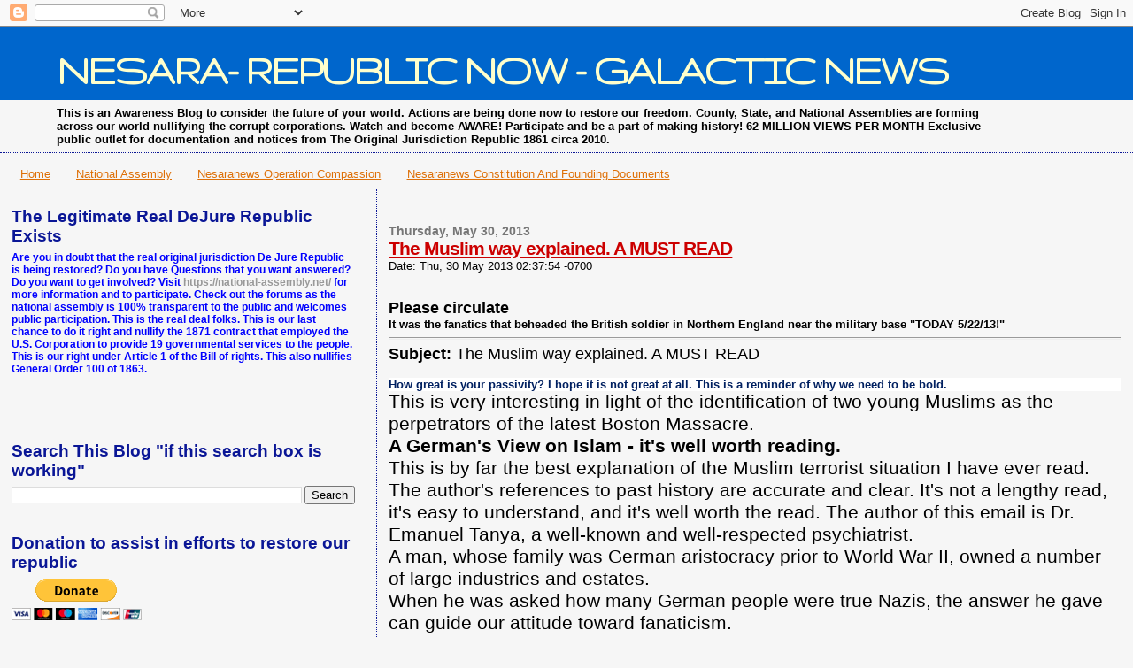

--- FILE ---
content_type: text/html; charset=UTF-8
request_url: https://nesaranews.blogspot.com/2013/05/the-muslim-way-explained-must-read.html
body_size: 25243
content:
<!DOCTYPE html>
<html dir='ltr' xmlns='http://www.w3.org/1999/xhtml' xmlns:b='http://www.google.com/2005/gml/b' xmlns:data='http://www.google.com/2005/gml/data' xmlns:expr='http://www.google.com/2005/gml/expr'>
<script type='text/javascript'>

  var _gaq = _gaq || [];
  _gaq.push(['_setAccount', 'UA-32398606-1']);
  _gaq.push(['_setDomainName', 'blogspot.com']);
  _gaq.push(['_setAllowLinker', true]);
  _gaq.push(['_trackPageview']);

  (function() {
    var ga = document.createElement('script'); ga.type = 'text/javascript'; ga.async = true;
    ga.src = ('https:' == document.location.protocol ? 'https://ssl' : 'http://www') + '.google-analytics.com/ga.js';
    var s = document.getElementsByTagName('script')[0]; s.parentNode.insertBefore(ga, s);
  })();
<script type='text/javascript'>

  var _gaq = _gaq || [];
  _gaq.push(['_setAccount', 'UA-35477373-1']);
  _gaq.push(['_setDomainName', 'nesaranews.blogspot.com']);
  _gaq.push(['_setAllowLinker', true]);
  _gaq.push(['_trackPageview']);

  (function() {
    var ga = document.createElement('script'); ga.type = 'text/javascript'; ga.async = true;
    ga.src = ('https:' == document.location.protocol ? 'https://' : 'http://') + 'stats.g.doubleclick.net/dc.js';
    var s = document.getElementsByTagName('script')[0]; s.parentNode.insertBefore(ga, s);
  })();

</script>

</script>
<head>
<link href='https://www.blogger.com/static/v1/widgets/2944754296-widget_css_bundle.css' rel='stylesheet' type='text/css'/>
<meta content='text/html; charset=UTF-8' http-equiv='Content-Type'/>
<meta content='blogger' name='generator'/>
<link href='https://nesaranews.blogspot.com/favicon.ico' rel='icon' type='image/x-icon'/>
<link href='http://nesaranews.blogspot.com/2013/05/the-muslim-way-explained-must-read.html' rel='canonical'/>
<link rel="alternate" type="application/atom+xml" title="NESARA- REPUBLIC NOW - GALACTIC NEWS - Atom" href="https://nesaranews.blogspot.com/feeds/posts/default" />
<link rel="alternate" type="application/rss+xml" title="NESARA- REPUBLIC NOW - GALACTIC NEWS - RSS" href="https://nesaranews.blogspot.com/feeds/posts/default?alt=rss" />
<link rel="service.post" type="application/atom+xml" title="NESARA- REPUBLIC NOW - GALACTIC NEWS - Atom" href="https://www.blogger.com/feeds/2471513656433144696/posts/default" />

<link rel="alternate" type="application/atom+xml" title="NESARA- REPUBLIC NOW - GALACTIC NEWS - Atom" href="https://nesaranews.blogspot.com/feeds/5197145579957479417/comments/default" />
<!--Can't find substitution for tag [blog.ieCssRetrofitLinks]-->
<meta content='http://nesaranews.blogspot.com/2013/05/the-muslim-way-explained-must-read.html' property='og:url'/>
<meta content='The Muslim way explained. A MUST READ' property='og:title'/>
<meta content='NesaraNews the site for all the news not told in the centralized media, founded on truth and freedom, independent news for a independent people.' property='og:description'/>
<title>NESARA- REPUBLIC NOW - GALACTIC NEWS: The Muslim way explained. A MUST READ</title>
<style type='text/css'>@font-face{font-family:'Gruppo';font-style:normal;font-weight:400;font-display:swap;src:url(//fonts.gstatic.com/s/gruppo/v23/WwkfxPmzE06v_ZW1UHrBGoIAUOo5.woff2)format('woff2');unicode-range:U+0100-02BA,U+02BD-02C5,U+02C7-02CC,U+02CE-02D7,U+02DD-02FF,U+0304,U+0308,U+0329,U+1D00-1DBF,U+1E00-1E9F,U+1EF2-1EFF,U+2020,U+20A0-20AB,U+20AD-20C0,U+2113,U+2C60-2C7F,U+A720-A7FF;}@font-face{font-family:'Gruppo';font-style:normal;font-weight:400;font-display:swap;src:url(//fonts.gstatic.com/s/gruppo/v23/WwkfxPmzE06v_ZW1XnrBGoIAUA.woff2)format('woff2');unicode-range:U+0000-00FF,U+0131,U+0152-0153,U+02BB-02BC,U+02C6,U+02DA,U+02DC,U+0304,U+0308,U+0329,U+2000-206F,U+20AC,U+2122,U+2191,U+2193,U+2212,U+2215,U+FEFF,U+FFFD;}</style>
<style id='page-skin-1' type='text/css'><!--
/*
* Blogger Template Style
*
* Sand Dollar
* by Jason Sutter
* Updated by Blogger Team
*/
/* Variable definitions
====================
<Variable name="textcolor" description="Text Color"
type="color" default="#000">
<Variable name="bgcolor" description="Page Background Color"
type="color" default="#f6f6f6">
<Variable name="pagetitlecolor" description="Blog Title Color"
type="color" default="#F5DEB3">
<Variable name="pagetitlebgcolor" description="Blog Title Background Color"
type="color" default="#DE7008">
<Variable name="descriptionColor" description="Blog Description Color"
type="color" default="#9E5205" />
<Variable name="descbgcolor" description="Description Background Color"
type="color" default="#F5E39e">
<Variable name="titlecolor" description="Post Title Color"
type="color" default="#9E5205">
<Variable name="datecolor" description="Date Header Color"
type="color" default="#777777">
<Variable name="footercolor" description="Post Footer Color"
type="color" default="#444444">
<Variable name="linkcolor" description="Link Color"
type="color" default="#DE7008">
<Variable name="footerlinkcolor" description="Post Footer Link Color"
type="color" default="#968a0a">
<Variable name="visitedlinkcolor" description="Visited Link Color"
type="color" default="#DE7008">
<Variable name="sidebarcolor" description="Sidebar Title Color"
type="color" default="#B8A80D">
<Variable name="sidebarlinkcolor" description="Sidebar Link Color"
type="color" default="#999999">
<Variable name="bordercolor" description="Border Color"
type="color" default="#e0ad12">
<Variable name="bodyfont" description="Text Font"
type="font"
default="normal normal 100% 'Trebuchet MS',Trebuchet,Verdana,Sans-Serif">
<Variable name="headerfont" description="Sidebar Title Font"
type="font"
default="normal bold 150% Verdana,Sans-serif">
<Variable name="dateHeaderFont" description="Date Header Font"
type="font"
default="normal bold 105% 'Trebuchet MS',Trebuchet,Verdana,Sans-serif">
<Variable name="pagetitlefont" description="Blog Title Font"
type="font" default="normal bold 300% Verdana,Sans-Serif">
<Variable name="titlefont" description="Post Title Font"
type="font" default="normal bold 160% Verdana,Sans-Serif">
<Variable name="startSide" description="Start side in blog language"
type="automatic" default="left">
<Variable name="endSide" description="End side in blog language"
type="automatic" default="right">
*/
body, .body-fauxcolumn-outer {
margin:0px;
padding:0px;
background:#f6f6f6;
color:#000000;
font-size: small;
}
#outer-wrapper {
font:normal normal 100% 'Trebuchet MS',Trebuchet,Verdana,Sans-Serif;
}
a {
color:#DE7008;
}
a:hover {
color:#cc0000;
}
a img {
border-width: 0;
}
#content-wrapper {
padding-top: 0;
padding-right: 1em;
padding-bottom: 0;
padding-left: 1em;
}
@media all  {
div#main {
float:right;
width:66%;
padding-top:30px;
padding-right:0;
padding-bottom:10px;
padding-left:1em;
border-left:dotted 1px #0a1696;
word-wrap: break-word; /* fix for long text breaking sidebar float in IE */
overflow: hidden;     /* fix for long non-text content breaking IE sidebar float */
}
div#sidebar {
margin-top:20px;
margin-right:0px;
margin-bottom:0px;
margin-left:0;
padding:0px;
text-align:left;
float: left;
width: 31%;
word-wrap: break-word; /* fix for long text breaking sidebar float in IE */
overflow: hidden;     /* fix for long non-text content breaking IE sidebar float */
}
}
@media handheld  {
div#main {
float:none;
width:90%;
}
div#sidebar {
padding-top:30px;
padding-right:7%;
padding-bottom:10px;
padding-left:3%;
}
}
#header {
padding-top:0px;
padding-right:0px;
padding-bottom:0px;
padding-left:0px;
margin-top:0px;
margin-right:0px;
margin-bottom:0px;
margin-left:0px;
border-bottom:dotted 1px #0a1696;
background:#f6f6f6;
}
h1 a:link  {
text-decoration:none;
color:#ffffcc
}
h1 a:visited  {
text-decoration:none;
color:#ffffcc
}
h1,h2,h3 {
margin: 0;
}
h1 {
padding-top:25px;
padding-right:0px;
padding-bottom:10px;
padding-left:5%;
color:#ffffcc;
background:#0066CC;
font:normal bold 50px Gruppo;
letter-spacing:-2px;
}
h3.post-title {
color:#cc0000;
font:normal bold 160% Verdana,Sans-Serif;
letter-spacing:-1px;
}
h3.post-title a,
h3.post-title a:visited {
color: #cc0000;
}
h2.date-header  {
margin-top:10px;
margin-right:0px;
margin-bottom:0px;
margin-left:0px;
color:#777777;
font: normal bold 105% 'Trebuchet MS',Trebuchet,Verdana,Sans-serif;
}
h4 {
color:#aa0033;
}
#sidebar h2 {
color:#0a1696;
margin:0px;
padding:0px;
font:normal bold 150% Verdana,Sans-serif;
}
#sidebar .widget {
margin-top:0px;
margin-right:0px;
margin-bottom:33px;
margin-left:0px;
padding-top:0px;
padding-right:0px;
padding-bottom:0px;
padding-left:0px;
font-size:95%;
}
#sidebar ul {
list-style-type:none;
padding-left: 0;
margin-top: 0;
}
#sidebar li {
margin-top:0px;
margin-right:0px;
margin-bottom:0px;
margin-left:0px;
padding-top:0px;
padding-right:0px;
padding-bottom:0px;
padding-left:0px;
list-style-type:none;
font-size:95%;
}
.description {
padding:0px;
margin-top:7px;
margin-right:12%;
margin-bottom:7px;
margin-left:5%;
color:#000000;
background:transparent;
font:bold 100% Verdana,Sans-Serif;
}
.post {
margin-top:0px;
margin-right:0px;
margin-bottom:30px;
margin-left:0px;
}
.post strong {
color:#000000;
font-weight:bold;
}
pre,code {
color:#999999;
}
strike {
color:#999999;
}
.post-footer  {
padding:0px;
margin:0px;
color:#444444;
font-size:80%;
}
.post-footer a {
border:none;
color:#968a0a;
text-decoration:none;
}
.post-footer a:hover {
text-decoration:underline;
}
#comments {
padding:0px;
font-size:110%;
font-weight:bold;
}
.comment-author {
margin-top: 10px;
}
.comment-body {
font-size:100%;
font-weight:normal;
color:black;
}
.comment-footer {
padding-bottom:20px;
color:#444444;
font-size:80%;
font-weight:normal;
display:inline;
margin-right:10px
}
.deleted-comment  {
font-style:italic;
color:gray;
}
.comment-link  {
margin-left:.6em;
}
.profile-textblock {
clear: both;
margin-left: 0;
}
.profile-img {
float: left;
margin-top: 0;
margin-right: 5px;
margin-bottom: 5px;
margin-left: 0;
border: 2px solid #0066CC;
}
#sidebar a:link  {
color:#999999;
text-decoration:none;
}
#sidebar a:active  {
color:#ff0000;
text-decoration:none;
}
#sidebar a:visited  {
color:sidebarlinkcolor;
text-decoration:none;
}
#sidebar a:hover {
color:#0a1696;
text-decoration:none;
}
.feed-links {
clear: both;
line-height: 2.5em;
}
#blog-pager-newer-link {
float: left;
}
#blog-pager-older-link {
float: right;
}
#blog-pager {
text-align: center;
}
.clear {
clear: both;
}
.widget-content {
margin-top: 0.5em;
}
/** Tweaks for layout editor preview */
body#layout #outer-wrapper {
margin-top: 0;
}
body#layout #main,
body#layout #sidebar {
margin-top: 10px;
padding-top: 0;
}

--></style>
<script type='text/javascript'>

  var _gaq = _gaq || [];
  _gaq.push(['_setAccount', 'UA-35477373-1']);
  _gaq.push(['_setDomainName', 'nesaranews.blogspot.com']);
  _gaq.push(['_setAllowLinker', true]);
  var pluginUrl = 
 	'//www.google-analytics.com/plugins/ga/inpage_linkid.js';
  _gaq.push(['_require', 'inpage_linkid', pluginUrl]);
  _gaq.push(['_trackPageview']);

  (function() {
    var ga = document.createElement('script'); ga.type = 'text/javascript'; ga.async = true;
    ga.src = ('https:' == document.location.protocol ? 'https://' : 'http://') + 'stats.g.doubleclick.net/dc.js';
    var s = document.getElementsByTagName('script')[0]; s.parentNode.insertBefore(ga, s);
  })();

</script>
<link href='https://www.blogger.com/dyn-css/authorization.css?targetBlogID=2471513656433144696&amp;zx=85a1bfb1-f61c-42d7-96f9-a7bac33704d4' media='none' onload='if(media!=&#39;all&#39;)media=&#39;all&#39;' rel='stylesheet'/><noscript><link href='https://www.blogger.com/dyn-css/authorization.css?targetBlogID=2471513656433144696&amp;zx=85a1bfb1-f61c-42d7-96f9-a7bac33704d4' rel='stylesheet'/></noscript>
<meta name='google-adsense-platform-account' content='ca-host-pub-1556223355139109'/>
<meta name='google-adsense-platform-domain' content='blogspot.com'/>

<!-- data-ad-client=ca-pub-5158132263591723 -->

<link rel="stylesheet" href="https://fonts.googleapis.com/css2?display=swap&family=Dancing+Script"></head>
<style type='text/css'> #costOfWarTotal { text-align: center; width: 270px; font-weight: bold; } #costOfWarTotal_Total { font-size: 1.3em; font-weight: bold; color: #990000; } #costOfWarTotal_Link { font-size: .7em; } </style>
<script type='text/javascript'>
  (function(d) {
    var cwjs, id='chatwing-js';  if(d.getElementById(id)) {return;}
    cwjs = d.createElement('script'); cwjs.type = 'text/javascript'; cwjs.async = true; cwjs.id = id
    cwjs.src = "//chatwing.com/code/013c69e0-ea2a-11e4-9aa8-45060fd55122/embedded";
    d.getElementsByTagName('head')[0].appendChild(cwjs);
  })(document);
</script>
<body>
<div id='costOfWarTotal'><script>initCostOfTotal();</script></div>
<div class='navbar section' id='navbar'><div class='widget Navbar' data-version='1' id='Navbar1'><script type="text/javascript">
    function setAttributeOnload(object, attribute, val) {
      if(window.addEventListener) {
        window.addEventListener('load',
          function(){ object[attribute] = val; }, false);
      } else {
        window.attachEvent('onload', function(){ object[attribute] = val; });
      }
    }
  </script>
<div id="navbar-iframe-container"></div>
<script type="text/javascript" src="https://apis.google.com/js/platform.js"></script>
<script type="text/javascript">
      gapi.load("gapi.iframes:gapi.iframes.style.bubble", function() {
        if (gapi.iframes && gapi.iframes.getContext) {
          gapi.iframes.getContext().openChild({
              url: 'https://www.blogger.com/navbar/2471513656433144696?po\x3d5197145579957479417\x26origin\x3dhttps://nesaranews.blogspot.com',
              where: document.getElementById("navbar-iframe-container"),
              id: "navbar-iframe"
          });
        }
      });
    </script><script type="text/javascript">
(function() {
var script = document.createElement('script');
script.type = 'text/javascript';
script.src = '//pagead2.googlesyndication.com/pagead/js/google_top_exp.js';
var head = document.getElementsByTagName('head')[0];
if (head) {
head.appendChild(script);
}})();
</script>
</div></div>
<div id='outer-wrapper'><div id='wrap2'>
<!-- skip links for text browsers -->
<span id='skiplinks' style='display:none;'>
<a href='#main'>skip to main </a> |
      <a href='#sidebar'>skip to sidebar</a>
</span>
<div id='header-wrapper'>
<div class='header section' id='header'><div class='widget Header' data-version='1' id='Header1'>
<div id='header-inner'>
<div class='titlewrapper'>
<h1 class='title'>
<a href='https://nesaranews.blogspot.com/'>
NESARA- REPUBLIC NOW - GALACTIC NEWS
</a>
</h1>
</div>
<div class='descriptionwrapper'>
<p class='description'><span>This is an Awareness Blog to consider the future of your world. Actions are being done now to restore our freedom. County, State, and National Assemblies are forming across our world nullifying the corrupt corporations. Watch and become AWARE! Participate and be a part of making history!
   
62 MILLION VIEWS PER MONTH  

Exclusive public outlet for documentation and notices from The Original Jurisdiction Republic 1861 circa 2010.
</span></p>
</div>
</div>
</div></div>
</div>
<div id='content-wrapper'>
<div id='crosscol-wrapper' style='text-align:center'>
<div class='crosscol section' id='crosscol'><div class='widget PageList' data-version='1' id='PageList1'>
<div class='widget-content'>
<ul>
<li>
<a href='https://nesaranews.blogspot.com/'>Home</a>
</li>
<li>
<a href='https://national-assembly.net/'>National Assembly </a>
</li>
<li>
<a href='http://opcompassion.blogspot.com/'>Nesaranews Operation Compassion</a>
</li>
<li>
<a href='http://nesaranews-cfd.blogspot.com/'>Nesaranews Constitution And Founding Documents</a>
</li>
</ul>
<div class='clear'></div>
</div>
</div>
</div>
</div>
<div id='main-wrapper'>
<div class='main section' id='main'><div class='widget Blog' data-version='1' id='Blog1'>
<div class='blog-posts hfeed'>

          <div class="date-outer">
        
<h2 class='date-header'><span>Thursday, May 30, 2013</span></h2>

          <div class="date-posts">
        
<div class='post-outer'>
<div class='post hentry'>
<a name='5197145579957479417'></a>
<h3 class='post-title entry-title'>
<a href='https://nesaranews.blogspot.com/2013/05/the-muslim-way-explained-must-read.html'>The Muslim way explained. A MUST READ</a>
</h3>
<div class='post-header'>
<div class='post-header-line-1'></div>
</div>
<div class='post-body entry-content'>
<div class="MsoNormal">
Date: Thu, 30 May 2013 02:37:54 -0700<br />
&nbsp;</div>
<br />
<table border="0" cellpadding="0" cellspacing="0" class="MsoNormalTable">
 <tbody>
<tr>
  <td style="padding: 0in 0in 0in 0in;" valign="top">
  <div class="MsoNormal">
<b><span style="font-size: 13.5pt;">Please circulate</span></b></div>
<div class="MsoNormal">
<b><span style="font-family: &quot;Arial&quot;,&quot;sans-serif&quot;;">It was
  the fanatics that beheaded the British soldier in Northern England near the
  military base "TODAY 5/22/13!"</span></b><span style="font-family: &quot;Arial&quot;,&quot;sans-serif&quot;;"><o:p></o:p></span></div>
<div align="center" class="MsoNormal" style="text-align: center;">
<b><span style="font-family: &quot;Arial&quot;,&quot;sans-serif&quot;;">
  <hr align="center" size="3" width="100%" />
  </span></b></div>
<div class="MsoNormal" style="margin-bottom: 12.0pt;">
<b><span style="font-family: &quot;Arial&quot;,&quot;sans-serif&quot;;"><span style="font-size: large;">Subject: </span></span></b><span style="font-family: &quot;Arial&quot;,&quot;sans-serif&quot;;"><span style="font-size: large;">The
  Muslim way explained. A MUST READ</span><o:p></o:p></span></div>
<div style="background: white;">
<b><span style="color: #002060; font-family: &quot;Arial&quot;,&quot;sans-serif&quot;;">How great is your passivity? I hope it is not great at all.
  This is a reminder of why we need to be bold.</span></b><span style="font-family: &quot;Arial&quot;,&quot;sans-serif&quot;;"><o:p></o:p></span></div>
<span style="font-family: &quot;Arial&quot;,&quot;sans-serif&quot;; font-size: 16.0pt;">This is
  very interesting in light of the identification of two young Muslims as the
  perpetrators of the latest Boston Massacre.</span><span style="font-family: &quot;Arial&quot;,&quot;sans-serif&quot;;"><o:p></o:p></span><br />

  <b><span style="font-family: &quot;Arial&quot;,&quot;sans-serif&quot;; font-size: 16.0pt;">A
  German's View on Islam - it's well worth reading.</span></b><span style="font-family: &quot;Arial&quot;,&quot;sans-serif&quot;;"><o:p></o:p></span><br />

  <span style="font-family: &quot;Arial&quot;,&quot;sans-serif&quot;; font-size: 16.0pt;">This is by
  far the best explanation of the Muslim terrorist situation I have ever read.
  The author's references to past history are accurate and clear. It's not a
  lengthy read, it's easy to understand, and it's well worth the read. The
  author of this email is Dr. Emanuel Tanya, a well-known and well-respected
  psychiatrist.</span><span style="font-family: &quot;Arial&quot;,&quot;sans-serif&quot;;"><o:p></o:p></span><br />

  <span style="font-family: &quot;Arial&quot;,&quot;sans-serif&quot;; font-size: 16.0pt;">A man,
  whose family was German aristocracy prior to World War II, owned a number of
  large industries and estates.</span><span style="font-family: &quot;Arial&quot;,&quot;sans-serif&quot;;"><o:p></o:p></span><br />

  <span style="font-family: &quot;Arial&quot;,&quot;sans-serif&quot;; font-size: 16.0pt;">When he
  was asked how many German people were true Nazis, the answer he gave can
  guide our attitude toward fanaticism.<br />
  'Very few people were true Nazis,' he said, 'but many enjoyed the return of
  German pride, and many more were too busy to care. I was one of those who
  just thought the Nazis were a bunch of fools. So, the majority just sat back
  and let it all happen. Then, before we knew it, they owned us, and we had
  lost control, and the end of the world had come. My family lost everything. I
  ended up in a concentration camp and the Allies destroyed my factories.'<br />
  <br />
  We are told again and again by 'experts' and 'talking heads' that Islam is
  the religion of peace and that the vast majority of Muslims just want to live
  in peace.</span><span style="font-family: &quot;Arial&quot;,&quot;sans-serif&quot;;"><o:p></o:p></span><br />

  <span style="font-family: &quot;Arial&quot;,&quot;sans-serif&quot;; font-size: 16.0pt;">Although
  this unqualified assertion may be true, it is entirely irrelevant. It is
  meaningless fluff, meant to make us feel better, and meant to somehow
  diminish the spectre of fanatics rampaging across the globe in the name of
  Islam.<br />
  <br />
  The fact is that the fanatics rule Islam at this moment in history.</span><span style="font-family: &quot;Arial&quot;,&quot;sans-serif&quot;;"><o:p></o:p></span><br />

  <span style="font-family: &quot;Arial&quot;,&quot;sans-serif&quot;; font-size: 16.0pt;">It is the
  fanatics who march.</span><span style="font-family: &quot;Arial&quot;,&quot;sans-serif&quot;;"><o:p></o:p></span><br />

  <span style="font-family: &quot;Arial&quot;,&quot;sans-serif&quot;; font-size: 16.0pt;">It is the
  fanatics who wage any one of 50 shooting wars worldwide.</span><span style="font-family: &quot;Arial&quot;,&quot;sans-serif&quot;;"><o:p></o:p></span><br />

  <span style="font-family: &quot;Arial&quot;,&quot;sans-serif&quot;; font-size: 16.0pt;">It is the
  fanatics who systematically slaughter Christian or tribal groups throughout
  Africa and are gradually taking over the entire continent in an Islamic wave.</span><span style="font-family: &quot;Arial&quot;,&quot;sans-serif&quot;;"><o:p></o:p></span><br />

  <span style="font-family: &quot;Arial&quot;,&quot;sans-serif&quot;; font-size: 16.0pt;">It is the
  fanatics who bomb, behead, murder, or honor-kill. It is the fanatics who take
  over mosque after mosque.</span><span style="font-family: &quot;Arial&quot;,&quot;sans-serif&quot;;"><o:p></o:p></span><br />

  <span style="font-family: &quot;Arial&quot;,&quot;sans-serif&quot;; font-size: 16.0pt;">It is the
  fanatics who zealously spread the stoning and hanging of rape victims and
  homosexuals.</span><span style="font-family: &quot;Arial&quot;,&quot;sans-serif&quot;;"><o:p></o:p></span><br />

  <span style="font-family: &quot;Arial&quot;,&quot;sans-serif&quot;; font-size: 16.0pt;">It is the
  fanatics who teach their young to kill and to become suicide bombers.<br />
  <br />
  The hard, quantifiable fact is that the peaceful majority, the 'silent
  majority,' is cowed and extraneous.</span><span style="font-family: &quot;Arial&quot;,&quot;sans-serif&quot;;"><o:p></o:p></span><br />

  <span style="font-family: &quot;Arial&quot;,&quot;sans-serif&quot;; font-size: 16.0pt;">Communist
  Russia was comprised of Russians who just wanted to live in peace, yet the
  Russian Communists were responsible for the murder of about 20 million
  people. The peaceful majority were irrelevant.</span><span style="font-family: &quot;Arial&quot;,&quot;sans-serif&quot;;"><o:p></o:p></span><br />

  <span style="font-family: &quot;Arial&quot;,&quot;sans-serif&quot;; font-size: 16.0pt;">China's
  huge population was peaceful as well, but Chinese Communists managed to kill
  a staggering 70 million people.<br />
  <br />
  The average Japanese individual prior to World War II was not a warmongering
  sadist. Yet, Japan murdered and slaughtered its way across South East Asia in
  an orgy of killing that included the systematic murder of 12 million Chinese
  civilians; most killed by sword, shovel, and bayonet.</span><span style="font-family: &quot;Arial&quot;,&quot;sans-serif&quot;;"><o:p></o:p></span><br />

  <span style="font-family: &quot;Arial&quot;,&quot;sans-serif&quot;; font-size: 16.0pt;">And who
  can forget Rwanda, which collapsed into butchery. Could it not be said that
  the majority of Rwandans were 'peace loving'?<br />
  <br />
  History lessons are often incredibly simple and blunt, yet for all our powers
  of reason, we often miss the most basic and uncomplicated of points:</span><span style="font-family: &quot;Arial&quot;,&quot;sans-serif&quot;;"><o:p></o:p></span><br />

  <span style="font-family: &quot;Arial&quot;,&quot;sans-serif&quot;; font-size: 16.0pt;">Peace-loving
  Muslims have been made irrelevant by their silence.</span><span style="font-family: &quot;Arial&quot;,&quot;sans-serif&quot;;"><o:p></o:p></span><br />

  <span style="font-family: &quot;Arial&quot;,&quot;sans-serif&quot;; font-size: 16.0pt;">Peace-loving
  Muslims will become our enemy if they don't speak up, because like my friend
  from Germany, they will awaken one day and find that the fanatics own them,
  and the end of their world will have begun.<br />
  <br />
  <b>Peace-loving Germans, Japanese, Chinese, Russians, Rwandans, Serbs,
  Afghans, Iraqis, Palestinians, Somalis, Nigerians, Algerians, and many others
  have died because the peaceful majority did not speak up until it was too
  late.</b><br />
  <br />
  Now Islamic prayers have been introduced into Toronto and other public
  schools in Ontario, and, yes, in Ottawa too while the Lord's Prayer was
  removed (due to being so offensive?) The Islamic way may be peaceful for the
  time being in our country until the fanatics move in.<br />
  <br />
  In Australia, and indeed in many countries around the world, many of the most
  commonly consumed food items have the Halal emblem on them. Just look at the
  back of some of the most popular chocolate bars, and at other food items in
  your local supermarket.&nbsp; Food on aircraft has the Halal emblem, just to
  appease the privileged minority who are now rapidly expanding within the
  nation&#8217;s shores.<br />
  <br />
  In the U.K, the Muslim communities refuse to integrate and there are now
  dozens of &#8220;no-go&#8221; zones within major cities across the country that the
  police force dare not intrude upon. Sharia law prevails there, because the
  Muslim community in those areas refuses to acknowledge British law.<br />
  <br />
  As for us who watch it all unfold, we must pay attention to the only group
  that counts - the fanatics who threaten our way of life.<br />
  <br />
  Lastly, anyone who doubts that the issue is serious and just deletes this
  email without sending it on is contributing to the passiveness that allows
  the problems to expand.&nbsp; So, extend yourself a bit and send this on and
  on and on! Let us hope that thousands, world-wide, read this and think about
  it, and they also continue to send it on - before it's too late.</span><span style="font-family: &quot;Arial&quot;,&quot;sans-serif&quot;;"><o:p></o:p></span><br />

  <b><span style="font-family: &quot;Arial&quot;,&quot;sans-serif&quot;; font-size: 16.0pt;">&nbsp;&nbsp;&nbsp;&nbsp;&nbsp;&nbsp;&nbsp;&nbsp;&nbsp;&nbsp;&nbsp;&nbsp;&nbsp;&nbsp;&nbsp;&nbsp;&nbsp;&nbsp;&nbsp;&nbsp;&nbsp;&nbsp;&nbsp;&nbsp;&nbsp;
  And we are silent......</span></b><span style="font-family: &quot;Arial&quot;,&quot;sans-serif&quot;;"><o:p></o:p></span><br />

  <table border="0" cellpadding="0" cellspacing="0" class="MsoNormalTable">
   <tbody>
<tr>
    <td style="padding: 0in 0in 0in 0in;" valign="top">
    <table border="0" cellpadding="0" cellspacing="0" class="MsoNormalTable">
     <tbody>
<tr>
      <td style="padding: 0in 0in 0in 0in;" valign="top">
      <table border="0" cellpadding="0" cellspacing="0" class="MsoNormalTable">
       <tbody>
<tr>
        <td style="padding: 0in 0in 0in 0in;">
        <table border="0" cellpadding="0" cellspacing="0" class="MsoNormalTable">
         <tbody>
<tr>
          <td style="padding: 0in 0in 0in 0in;" valign="top">
          <table border="0" cellpadding="0" cellspacing="0" class="MsoNormalTable">
           <tbody>
<tr>
            <td style="padding: 1.5pt 1.5pt 1.5pt 1.5pt; width: 100.0%;" width="100%"></td>
           </tr>
</tbody></table>
</td>
         </tr>
</tbody></table>
</td>
       </tr>
</tbody></table>
</td>
     </tr>
</tbody></table>
</td>
   </tr>
</tbody></table>
<div style="background: white;">
<br /></div>
<div style="background: white;">
<span style="font-family: &quot;Arial&quot;,&quot;sans-serif&quot;; font-size: 16.0pt;">(Please
  forward like maybe your country depends on you)</span><span style="font-family: &quot;Arial&quot;,&quot;sans-serif&quot;;"><o:p></o:p></span></div>
<div style="background: white;">
<br /></div>
</td>
 </tr>
</tbody></table>
<div style='clear: both;'></div>
</div>
<div class='post-footer'>
<div class='post-footer-line post-footer-line-1'><span class='post-author vcard'>
Posted by
<span class='fn'>John MacHaffie</span>
</span>
<span class='post-timestamp'>
at
<a class='timestamp-link' href='https://nesaranews.blogspot.com/2013/05/the-muslim-way-explained-must-read.html' rel='bookmark' title='permanent link'><abbr class='published' title='2013-05-30T06:48:00-04:00'>6:48:00&#8239;AM</abbr></a>
</span>
<span class='post-comment-link'>
</span>
<span class='post-icons'>
<span class='item-action'>
<a href='https://www.blogger.com/email-post/2471513656433144696/5197145579957479417' title='Email Post'>
<img alt="" class="icon-action" height="13" src="//img1.blogblog.com/img/icon18_email.gif" width="18">
</a>
</span>
<span class='item-control blog-admin pid-1618463051'>
<a href='https://www.blogger.com/post-edit.g?blogID=2471513656433144696&postID=5197145579957479417&from=pencil' title='Edit Post'>
<img alt='' class='icon-action' height='18' src='https://resources.blogblog.com/img/icon18_edit_allbkg.gif' width='18'/>
</a>
</span>
</span>
</div>
<div class='post-footer-line post-footer-line-2'><span class='post-labels'>
</span>
</div>
<div class='post-footer-line post-footer-line-3'></div>
</div>
</div>
<div class='comments' id='comments'>
<a name='comments'></a>
<h4>9 comments:</h4>
<div id='Blog1_comments-block-wrapper'>
<dl class='avatar-comment-indent' id='comments-block'>
<dt class='comment-author ' id='c3463835961158206570'>
<a name='c3463835961158206570'></a>
<div class="avatar-image-container avatar-stock"><span dir="ltr"><img src="//resources.blogblog.com/img/blank.gif" width="35" height="35" alt="" title="Anonymous">

</span></div>
Anonymous
said...
</dt>
<dd class='comment-body' id='Blog1_cmt-3463835961158206570'>
<p>
Let us not relegate the fanaticism to Muslims.  <br /><br />Many Catholics, Protestants etc. were fundamentalists and fanatics as well.  And through out the history. these fundamentalist and fanatical stance of minorities in their respective communities have resulted in the slaughter, inquisition and prosecution of the majority who couldn&#39;t care less.<br /><br />The message is that humanity must erase fanatic fundamentalism in whatever beliefs each sector has.  <br /><br />And most specially, let us root out the &quot;philosophy of power over others&quot;, &quot;survival of the fittest&quot;, fanatical worship of money and self.
</p>
</dd>
<dd class='comment-footer'>
<span class='comment-timestamp'>
<a href='https://nesaranews.blogspot.com/2013/05/the-muslim-way-explained-must-read.html?showComment=1369921249210#c3463835961158206570' title='comment permalink'>
May 30, 2013 at 9:40&#8239;AM
</a>
<span class='item-control blog-admin pid-846866247'>
<a class='comment-delete' href='https://www.blogger.com/comment/delete/2471513656433144696/3463835961158206570' title='Delete Comment'>
<img src='https://resources.blogblog.com/img/icon_delete13.gif'/>
</a>
</span>
</span>
</dd>
<dt class='comment-author ' id='c6628802516065236841'>
<a name='c6628802516065236841'></a>
<div class="avatar-image-container vcard"><span dir="ltr"><a href="https://www.blogger.com/profile/04006180100552485992" target="" rel="nofollow" onclick="" class="avatar-hovercard" id="av-6628802516065236841-04006180100552485992"><img src="https://resources.blogblog.com/img/blank.gif" width="35" height="35" class="delayLoad" style="display: none;" longdesc="//blogger.googleusercontent.com/img/b/R29vZ2xl/AVvXsEhDacCMZvn75weSofQ66jOQDQk4S7OO3ejgmN1wG5VhUvNyv7EAFzhEobG0HDQ3CCJUtwSh3bfzNV3uNgVHODeRVk2atja-FGW6uaN5INiOMdWzdYyYxWEou82QfuyMnbc/s45-c/jimmyavatar.jpg" alt="" title="Knarf">

<noscript><img src="//blogger.googleusercontent.com/img/b/R29vZ2xl/AVvXsEhDacCMZvn75weSofQ66jOQDQk4S7OO3ejgmN1wG5VhUvNyv7EAFzhEobG0HDQ3CCJUtwSh3bfzNV3uNgVHODeRVk2atja-FGW6uaN5INiOMdWzdYyYxWEou82QfuyMnbc/s45-c/jimmyavatar.jpg" width="35" height="35" class="photo" alt=""></noscript></a></span></div>
<a href='https://www.blogger.com/profile/04006180100552485992' rel='nofollow'>Knarf</a>
said...
</dt>
<dd class='comment-body' id='Blog1_cmt-6628802516065236841'>
<p>
I live in britain and contrary to what has been said above, sharia law does not exist here!
</p>
</dd>
<dd class='comment-footer'>
<span class='comment-timestamp'>
<a href='https://nesaranews.blogspot.com/2013/05/the-muslim-way-explained-must-read.html?showComment=1369926757183#c6628802516065236841' title='comment permalink'>
May 30, 2013 at 11:12&#8239;AM
</a>
<span class='item-control blog-admin pid-908196932'>
<a class='comment-delete' href='https://www.blogger.com/comment/delete/2471513656433144696/6628802516065236841' title='Delete Comment'>
<img src='https://resources.blogblog.com/img/icon_delete13.gif'/>
</a>
</span>
</span>
</dd>
<dt class='comment-author ' id='c1290263286944544382'>
<a name='c1290263286944544382'></a>
<div class="avatar-image-container avatar-stock"><span dir="ltr"><img src="//resources.blogblog.com/img/blank.gif" width="35" height="35" alt="" title="Anonymous">

</span></div>
Anonymous
said...
</dt>
<dd class='comment-body' id='Blog1_cmt-1290263286944544382'>
<p>
Excellent post. Please post a link to the original article and the author.  <br />Thanks John and keep up the good work!<br />
</p>
</dd>
<dd class='comment-footer'>
<span class='comment-timestamp'>
<a href='https://nesaranews.blogspot.com/2013/05/the-muslim-way-explained-must-read.html?showComment=1369926791976#c1290263286944544382' title='comment permalink'>
May 30, 2013 at 11:13&#8239;AM
</a>
<span class='item-control blog-admin pid-846866247'>
<a class='comment-delete' href='https://www.blogger.com/comment/delete/2471513656433144696/1290263286944544382' title='Delete Comment'>
<img src='https://resources.blogblog.com/img/icon_delete13.gif'/>
</a>
</span>
</span>
</dd>
<dt class='comment-author ' id='c1087176517728143875'>
<a name='c1087176517728143875'></a>
<div class="avatar-image-container avatar-stock"><span dir="ltr"><img src="//resources.blogblog.com/img/blank.gif" width="35" height="35" alt="" title="Anonymous">

</span></div>
Anonymous
said...
</dt>
<dd class='comment-body' id='Blog1_cmt-1087176517728143875'>
<p>
Ok name a movie that came out of the brainwashing movie cartel that a muslim was the good guy ? Wake up!!!
</p>
</dd>
<dd class='comment-footer'>
<span class='comment-timestamp'>
<a href='https://nesaranews.blogspot.com/2013/05/the-muslim-way-explained-must-read.html?showComment=1369929255601#c1087176517728143875' title='comment permalink'>
May 30, 2013 at 11:54&#8239;AM
</a>
<span class='item-control blog-admin pid-846866247'>
<a class='comment-delete' href='https://www.blogger.com/comment/delete/2471513656433144696/1087176517728143875' title='Delete Comment'>
<img src='https://resources.blogblog.com/img/icon_delete13.gif'/>
</a>
</span>
</span>
</dd>
<dt class='comment-author ' id='c6764712885858570390'>
<a name='c6764712885858570390'></a>
<div class="avatar-image-container avatar-stock"><span dir="ltr"><img src="//resources.blogblog.com/img/blank.gif" width="35" height="35" alt="" title="Anonymous">

</span></div>
Anonymous
said...
</dt>
<dd class='comment-body' id='Blog1_cmt-6764712885858570390'>
<p>
okay here we go blaming the Christians again I&#39;ve had about enough of this crap
</p>
</dd>
<dd class='comment-footer'>
<span class='comment-timestamp'>
<a href='https://nesaranews.blogspot.com/2013/05/the-muslim-way-explained-must-read.html?showComment=1369933246437#c6764712885858570390' title='comment permalink'>
May 30, 2013 at 1:00&#8239;PM
</a>
<span class='item-control blog-admin pid-846866247'>
<a class='comment-delete' href='https://www.blogger.com/comment/delete/2471513656433144696/6764712885858570390' title='Delete Comment'>
<img src='https://resources.blogblog.com/img/icon_delete13.gif'/>
</a>
</span>
</span>
</dd>
<dt class='comment-author ' id='c7442849322520810012'>
<a name='c7442849322520810012'></a>
<div class="avatar-image-container avatar-stock"><span dir="ltr"><img src="//resources.blogblog.com/img/blank.gif" width="35" height="35" alt="" title="Anonymous">

</span></div>
Anonymous
said...
</dt>
<dd class='comment-body' id='Blog1_cmt-7442849322520810012'>
<p>
The writer did not say that Sharia Law exists throughout Britain.  The writer said that Sharia Law exists WITHIN THOSE MUSLIM COMMUNITIES that are &quot;no-go&quot; zones for even the police.  That is almost true of some of our own cities...Detroit? Dearborn, MI? 
</p>
</dd>
<dd class='comment-footer'>
<span class='comment-timestamp'>
<a href='https://nesaranews.blogspot.com/2013/05/the-muslim-way-explained-must-read.html?showComment=1369933497050#c7442849322520810012' title='comment permalink'>
May 30, 2013 at 1:04&#8239;PM
</a>
<span class='item-control blog-admin pid-846866247'>
<a class='comment-delete' href='https://www.blogger.com/comment/delete/2471513656433144696/7442849322520810012' title='Delete Comment'>
<img src='https://resources.blogblog.com/img/icon_delete13.gif'/>
</a>
</span>
</span>
</dd>
<dt class='comment-author ' id='c6603061949306119124'>
<a name='c6603061949306119124'></a>
<div class="avatar-image-container avatar-stock"><span dir="ltr"><img src="//resources.blogblog.com/img/blank.gif" width="35" height="35" alt="" title="Anonymous">

</span></div>
Anonymous
said...
</dt>
<dd class='comment-body' id='Blog1_cmt-6603061949306119124'>
<p>
Have you ever read in the newspaper that a political leader or a prime<br />minister from an Islamic nation has visited Japan ?<br /><br /><br />Have you ever come across news that the Ayatollah of Iran or the King<br />of Saudi Arabia or even a Saudi Prince has visited Japan ?<br /><br /><br />Japan is a country keeping Islam at bay. Japan has put strict<br />restrictions on Islam and ALL Muslims.<br /><br /><br />The reasons are :<br /><br />1) Japan is the only nation that does not give citizenship to Muslims.<br /><br /><br />2) In Japan permanent residency is not given to Muslims.<br /><br /><br />3) There is a strong ban on the propagation of Islam in Japan .<br /><br /><br />4) In the University of Japan , Arabic or any Islamic language is not<br />taught.<br /><br /><br />5) One cannot import a &#39;Koran&#39; published in the Arabic language.<br /><br />6) According to data published by the Japanese government, it has<br />given temporary residency to only 2 lakhs, Muslims, who must follow<br />the Japanese Law of the Land. These Muslims should speak Japanese and only carry on their religious rituals in their homes.<br /><br /><br />7) Japan is the only country in the world that has a negligible number<br />of embassies in Islamic countries.<br /><br />8) Japanese people are not attracted to Islam at all.<br /><br />9) Muslims residing in Japan are the employees of foreign companies.<br /><br />10) Even today, visas are not granted to Muslim doctors, engineers or<br />managers sent by foreign companies.<br /><br />11) In the majority of companies it is stated in their regulations<br />that no Muslims should apply for a job.<br /><br />12) The Japanese government is of the opinion that Muslims are<br />fundamentalist and even in the era of globalization they are not<br />willing to change their Muslim laws.<br /><br /><br />13) Muslims cannot even think about renting a house in Japan .<br /><br /><br />14) If anyone comes to know that his neighbour is a Muslim then the<br />whole neighbourhood stays alert.<br /><br /><br />15) No one can start an Islamic cell or Arabic &#39;Madrasa&#39; in Japan .<br /><br />There is no Sharia law in Japan .<br /><br /><br />16) If a Japanese woman marries a Muslim then she is considered an<br />outcast forever.<br /><br />17) According to Mr. Kumiko Yagi, Professor of Arab/Islamic Studies at<br />Tokyo University of Foreign Studies , &quot;There is a mind frame in Japan<br />that Islam is a very narrow minded religion and one should stay away<br />from it.&quot;<br /><br /><br />My estimation of the Japanese has risen dramatically !<br /><br />VERY SMART PEOPLE !<br /><br /> <br /><br />
</p>
</dd>
<dd class='comment-footer'>
<span class='comment-timestamp'>
<a href='https://nesaranews.blogspot.com/2013/05/the-muslim-way-explained-must-read.html?showComment=1369938734843#c6603061949306119124' title='comment permalink'>
May 30, 2013 at 2:32&#8239;PM
</a>
<span class='item-control blog-admin pid-846866247'>
<a class='comment-delete' href='https://www.blogger.com/comment/delete/2471513656433144696/6603061949306119124' title='Delete Comment'>
<img src='https://resources.blogblog.com/img/icon_delete13.gif'/>
</a>
</span>
</span>
</dd>
<dt class='comment-author ' id='c3970536827886102886'>
<a name='c3970536827886102886'></a>
<div class="avatar-image-container avatar-stock"><span dir="ltr"><img src="//resources.blogblog.com/img/blank.gif" width="35" height="35" alt="" title="Anonymous">

</span></div>
Anonymous
said...
</dt>
<dd class='comment-body' id='Blog1_cmt-3970536827886102886'>
<p>
 <br />Spanish Cunning Smart<br /><br /> <br /> <br />Clever Bunch, these Spaniards!<br />The Spanish may not be the world power they were prior to 1588, but they still have some good ideas!<br />A man is burying a dead pig.<br />Make sure you read the explanation at the bottom.<br /><br />In Seville Spain, local people found a way to stop the construction of another mosque<br />in their town. They buried a pig on the site, and made sure this would be known by the local press.<br /><br />The Islamic rules forbid the erecting of a Mosque on &quot;pig soiled ground.&quot;<br />The Muslims had to cancel the project. This land was sold to them by government officials. <br /><br />No protests were needed by the local people ... And it worked!<br /><br />PEOPLE IN USA, CANADA, AUSTRALIA, NEW ZEALAND, FRANCE,  POLAND &amp; <br />THE UK NEED TO TAKE A LESSON FROM THE SPANIARDS! <br /> <br /> <br /> <br /> <br /> <br /><br /> <br />
</p>
</dd>
<dd class='comment-footer'>
<span class='comment-timestamp'>
<a href='https://nesaranews.blogspot.com/2013/05/the-muslim-way-explained-must-read.html?showComment=1369938909870#c3970536827886102886' title='comment permalink'>
May 30, 2013 at 2:35&#8239;PM
</a>
<span class='item-control blog-admin pid-846866247'>
<a class='comment-delete' href='https://www.blogger.com/comment/delete/2471513656433144696/3970536827886102886' title='Delete Comment'>
<img src='https://resources.blogblog.com/img/icon_delete13.gif'/>
</a>
</span>
</span>
</dd>
<dt class='comment-author ' id='c7258946382438684106'>
<a name='c7258946382438684106'></a>
<div class="avatar-image-container avatar-stock"><span dir="ltr"><img src="//resources.blogblog.com/img/blank.gif" width="35" height="35" alt="" title="Anonymous">

</span></div>
Anonymous
said...
</dt>
<dd class='comment-body' id='Blog1_cmt-7258946382438684106'>
<p>
Read History. Christian have done everything Muslims are doing now and more. 
</p>
</dd>
<dd class='comment-footer'>
<span class='comment-timestamp'>
<a href='https://nesaranews.blogspot.com/2013/05/the-muslim-way-explained-must-read.html?showComment=1369940813730#c7258946382438684106' title='comment permalink'>
May 30, 2013 at 3:06&#8239;PM
</a>
<span class='item-control blog-admin pid-846866247'>
<a class='comment-delete' href='https://www.blogger.com/comment/delete/2471513656433144696/7258946382438684106' title='Delete Comment'>
<img src='https://resources.blogblog.com/img/icon_delete13.gif'/>
</a>
</span>
</span>
</dd>
</dl>
</div>
<p class='comment-footer'>
<a href='https://www.blogger.com/comment/fullpage/post/2471513656433144696/5197145579957479417' onclick='javascript:window.open(this.href, "bloggerPopup", "toolbar=0,location=0,statusbar=1,menubar=0,scrollbars=yes,width=640,height=500"); return false;'>Post a Comment</a>
</p>
</div>
</div>

        </div></div>
      
</div>
<div class='blog-pager' id='blog-pager'>
<span id='blog-pager-newer-link'>
<a class='blog-pager-newer-link' href='https://nesaranews.blogspot.com/2013/05/the-overthrow-of-american-republic-part.html' id='Blog1_blog-pager-newer-link' title='Newer Post'>Newer Post</a>
</span>
<span id='blog-pager-older-link'>
<a class='blog-pager-older-link' href='https://nesaranews.blogspot.com/2013/05/historian-obama-helping-resurrect.html' id='Blog1_blog-pager-older-link' title='Older Post'>Older Post</a>
</span>
<a class='home-link' href='https://nesaranews.blogspot.com/'>Home</a>
</div>
<div class='clear'></div>
<div class='post-feeds'>
<div class='feed-links'>
Subscribe to:
<a class='feed-link' href='https://nesaranews.blogspot.com/feeds/5197145579957479417/comments/default' target='_blank' type='application/atom+xml'>Post Comments (Atom)</a>
</div>
</div>
</div></div>
</div>
<div id='sidebar-wrapper'>
<div class='sidebar section' id='sidebar'><div class='widget HTML' data-version='1' id='HTML8'>
<h2 class='title'>The Legitimate Real DeJure Republic Exists</h2>
<div class='widget-content'>
<span style="color: blue;"><b>Are you in doubt that the real original jurisdiction De Jure Republic is being restored? Do you have Questions that you want answered? Do you want to get involved? Visit <a href="https://national-assembly.net/">https://national-assembly.net/</a> for more information and to participate. Check out the forums as the national assembly is 100% transparent to the public and welcomes public participation. This is the real deal folks. This is our last chance to do it right and nullify the 1871 contract that employed the U.S. Corporation to provide 19 governmental services to the people. This is our right under Article 1 of the Bill of rights. This also nullifies General Order 100 of 1863.</b></span><br />
<br />
<br />
<br />
</div>
<div class='clear'></div>
</div><div class='widget BlogSearch' data-version='1' id='BlogSearch1'>
<h2 class='title'>Search This Blog "if this search box is working"</h2>
<div class='widget-content'>
<div id='BlogSearch1_form'>
<form action='https://nesaranews.blogspot.com/search' class='gsc-search-box' target='_top'>
<table cellpadding='0' cellspacing='0' class='gsc-search-box'>
<tbody>
<tr>
<td class='gsc-input'>
<input autocomplete='off' class='gsc-input' name='q' size='10' title='search' type='text' value=''/>
</td>
<td class='gsc-search-button'>
<input class='gsc-search-button' title='search' type='submit' value='Search'/>
</td>
</tr>
</tbody>
</table>
</form>
</div>
</div>
<div class='clear'></div>
</div><div class='widget HTML' data-version='1' id='HTML5'>
<h2 class='title'>Donation to assist in efforts to restore our republic</h2>
<div class='widget-content'>
<form action="https://www.paypal.com/donate" method="post" target="_top">
<input type="hidden" name="hosted_button_id" value="WHLZVN4KHAC86" />
<input type="image" src="https://www.paypalobjects.com/en_US/i/btn/btn_donateCC_LG.gif" border="0" name="submit" title="PayPal - The safer, easier way to pay online!" alt="Donate with PayPal button" />
<img alt="" border="0" src="https://www.paypal.com/en_US/i/scr/pixel.gif" width="1" height="1" />
</form>
</div>
<div class='clear'></div>
</div><div class='widget Image' data-version='1' id='Image2'>
<h2>The DUKE - Patriot!</h2>
<div class='widget-content'>
<img alt='The DUKE - Patriot!' height='224' id='Image2_img' src='https://blogger.googleusercontent.com/img/b/R29vZ2xl/AVvXsEgkXl3A3XHyyjZhN0TidcMnv8iaIpGMIOvjujUiHSx5YcjJqtP746NQQUKH_NtcNII6IFts1uotBAOAMdDPQY5jr9O6OX4TH_5uMOGlQpwkf4WkNhFavqZ0nh54BRguExAkIs_pgq6cXsb4/s1600/John+Machaffie.jpg' width='225'/>
<br/>
<span class='caption'>Born in 1948 Died in 2015</span>
</div>
<div class='clear'></div>
</div><div class='widget HTML' data-version='1' id='HTML6'>
<h2 class='title'>National Assembly of the people returning to self governance</h2>
<div class='widget-content'>
<div style="text-align: center;">
<span style="font-size: 18pt;"><strong><span style="color: blue;">Join the forums and introduce yourself </span></strong></span><span style="font-size: 18pt;"><strong><span style="color: blue;">so your state coordinator can connect with you.</span></strong></span></div>
<div style="text-align: center;">
<span style="font-size: 14pt;"><strong><span style="color: blue;">Forums: <span style="color: red;"><a href="http://forums.national-assembly.net/index.php" style="color: red;">https://forums.national-assembly.net/index.php</a></span></span></strong></span></div>
<div style="text-align: center;">
<span style="color: blue; font-size: 14pt;"><strong>Join our Conference Call EVERY Thursday evening: 6</strong><strong>pm Pacific &#8211; 7pm Mountain - 8</strong><strong>pm Central &#8211; 9pm Eastern</strong></span></div>
<div style="text-align: center;">
<span style="color: blue; font-size: 14pt;"><strong>First hour is assembly business - Second hour is general discussion</strong></span></div>
<div style="text-align: center;">
<span style="color: blue; font-size: 14pt;"><strong>Call Number: 1-712-770-4160&nbsp; Participant Access Code: </strong><strong>226823#</strong></span></div>
</div>
<div class='clear'></div>
</div><div class='widget HTML' data-version='1' id='HTML3'>
<h2 class='title'>The True American Peacetime Civil Flag!</h2>
<div class='widget-content'>
<div class="separator" style="clear: both; text-align: center;">
<a href="http://www.lawfulpath.com/ref/amcvlflag.gif" imageanchor="1" style="margin-left: 1em; margin-right: 1em;"><img border="0" src="https://lh3.googleusercontent.com/blogger_img_proxy/AEn0k_uvnXcxfRlTEsi-gVSIchx_6ExdQ_-aYYrKUClX6OiDgCYTtySQ-c4wTm_f80hu154UndJiG69Gm9cof7z3xL3mCKBmwaWTlOEJOAhP6iU=s0-d" height="162" width="320"></a></div>
<br /><div style="text-align: center;">
This flag only flew in America&nbsp;</div>
<div style="text-align: center;">
during the 3 years America</div>
<div style="text-align: center;">
was not at war with anyone!</div>
</div>
<div class='clear'></div>
</div><div class='widget HTML' data-version='1' id='HTML4'>
<h2 class='title'>U.S. Military Flag</h2>
<div class='widget-content'>
<div class="separator" style="clear: both; text-align: center;">
<a href="http://www.worldatlas.com/webimage/flags/usa/usalarge.gif" imageanchor="1" style="margin-left: 1em; margin-right: 1em;"><img border="0" src="https://lh3.googleusercontent.com/blogger_img_proxy/AEn0k_t6WiAb5ukDvdbdYtm-OaSBBzdBcMyCjCXZhCT6S7pXP0fPD1zONfvhSDz1jUyGqopdKDQi_T__0PFbhRvdvSJiuftnVpEbz-A9udRgoWKtOyZsi_63TAhhitChLw=s0-d" height="189" width="320"></a></div>
<div style="text-align: center;">
U.S. Military flag</div>
<div style="text-align: center;">
If you fly this flag in front of your home,</div>
<div style="text-align: center;">
You are signifying your home as a military</div>
<div style="text-align: center;">
installation! You are allowing occupation!</div>
</div>
<div class='clear'></div>
</div><div class='widget HTML' data-version='1' id='HTML1'>
<h2 class='title'>No money involved here!!! This Operating System is a FREE solution to crappy Windows</h2>
<div class='widget-content'>
<a href="https://tse4.mm.bing.net/th?id=OIP.M90Eu345JOmERZ_KClF_2gEsCo&amp;pid=15.1&amp;P=0&amp;w=310&amp;h=175" imageanchor="1" style="margin-left: 1em; margin-right: 1em;"><img border="0" src="https://tse1.mm.bing.net/th?id=OIP.MAd4VbMd2sQfdKSL6M8kcgHaEo&pid=15.1&P=0&w=276&h=173" / /></a><br /><br /><br /><span =""  style="color:blue;">Linux Mint is free open source software that</span><br /><br /><span =""  style="color:blue;">actually has better support than Windows. </span><br /><br /><span =""  style="color:blue;">Always runs fast and way more stable. </span><br /><br /><span =""  style="color:blue;">You can try it without installing it with live cd/usb<br /><br />No Virus protection required. </span><br /><br /><a href="https://linuxmint.com/">https://linuxmint.com/</a><br /><br />
</div>
<div class='clear'></div>
</div><div class='widget LinkList' data-version='1' id='LinkList3'>
<h2>De Jure Original Jurisdiction Republic 1861 circa 2010 document links</h2>
<div class='widget-content'>
<ul>
<li><a href='https://nesaranews.blogspot.com/2019/05/notice-to-trump-wredacted-autographs.html'>Notice to trump w/redacted autographs</a></li>
<li><a href='https://nesaranews.blogspot.com/2016/05/from-de-facto-to-de-jure-process-for.html'>From DE FACTO to de jure &#8211; the process for which you have been looking&#8230; </a></li>
<li><a href='http://nesaranews.blogspot.com/2016/07/national-assembly-training-conference.html'>Nation Assembly Conference Call Information</a></li>
<li><a href='http://michiganassembly.info/'>National Assembly Training Website & Forum</a></li>
<li><a href='http://nesaranews.blogspot.com/2016/05/we-people-interim-president-dejure.html'>We THE People Interim President Dejure Republic</a></li>
<li><a href='http://nesaranews.blogspot.com/2013/10/open-letter-from-we-people.html'>OPEN LETTER From We THE People</a></li>
<li><a href='http://nesaranews.blogspot.com/2013/08/declaration-of-contempt-of-constitution.html'>Contempt of Constitution</a></li>
<li><a href='http://nesaranews.blogspot.com.es/2013/09/de-jure-republics-2nd-notice-of.html'>De jure Republic's 2nd Notice of Enactment of Contempt of the Constitution</a></li>
<li><a href='http://nesaranews.blogspot.com/2013/05/initiation-for-orders-of-we-people.html'>INITIATION FOR THE ORDERS OF WE THE PEOPLE</a></li>
<li><a href='http://nesaranews.blogspot.it/2013/03/we-people-initiate-orders-ii.html'>WE THE PEOPLE INITIATE THE ORDERS II</a></li>
<li><a href='http://nesaranews.blogspot.com/2013/09/common-law-rebuttal-from-we-people-to_12.html'>Common Law Rebuttal from We THE People to the UNITED STATES CORPORATION&#8217;S public notice of the remarks on Syria </a></li>
<li><a href='http://nesaranews.blogspot.com/2013/07/we-peoples-orders-for-state.html'>REPUBLIC - We THE People's Orders for state Rectification</a></li>
<li><a href='http://nesaranews.blogspot.com/2014/09/we-people-orders-initiate-will-of-we.html'>WE THE PEOPLE ORDERS - Initiate The Will Of WE THE PEOPLE</a></li>
<li><a href='http://nesaranews.blogspot.com/2015/05/notice-announcement-michigan-free-and.html'>NOTICE & ANNOUNCEMENT Michigan a Free and Independent Nation=State Quo Warranto Board of Inquiry <<>> PART1</a></li>
<li><a href='http://nesaranews.blogspot.com/2015/05/notice-announcement-michigan-free-and_31.html'>NOTICE & ANNOUNCEMENT Michigan a Free and Independent Nation=State Quo Warranto Board of Inquiry <<>> PART2</a></li>
<li><a href='http://nesaranews.blogspot.com/2015/05/we-people-of-michigan-general-jural.html'>We THE People of the Michigan General Jural Assembly Order, sentence and decree, a Quo Warranto Board of Inquiry Rules for Operation and Functioning</a></li>
</ul>
<div class='clear'></div>
</div>
</div><div class='widget Stats' data-version='1' id='Stats1'>
<h2>Total Pageviews</h2>
<div class='widget-content'>
<div id='Stats1_content' style='display: none;'>
<script src='https://www.gstatic.com/charts/loader.js' type='text/javascript'></script>
<span id='Stats1_sparklinespan' style='display:inline-block; width:75px; height:30px'></span>
<span class='counter-wrapper text-counter-wrapper' id='Stats1_totalCount'>
</span>
<div class='clear'></div>
</div>
</div>
</div><div class='widget BlogArchive' data-version='1' id='BlogArchive1'>
<h2>Blog Archive</h2>
<div class='widget-content'>
<div id='ArchiveList'>
<div id='BlogArchive1_ArchiveList'>
<ul class='hierarchy'>
<li class='archivedate collapsed'>
<a class='toggle' href='javascript:void(0)'>
<span class='zippy'>

        &#9658;&#160;
      
</span>
</a>
<a class='post-count-link' href='https://nesaranews.blogspot.com/2024/'>
2024
</a>
<span class='post-count' dir='ltr'>(1)</span>
<ul class='hierarchy'>
<li class='archivedate collapsed'>
<a class='toggle' href='javascript:void(0)'>
<span class='zippy'>

        &#9658;&#160;
      
</span>
</a>
<a class='post-count-link' href='https://nesaranews.blogspot.com/2024/06/'>
June
</a>
<span class='post-count' dir='ltr'>(1)</span>
</li>
</ul>
</li>
</ul>
<ul class='hierarchy'>
<li class='archivedate collapsed'>
<a class='toggle' href='javascript:void(0)'>
<span class='zippy'>

        &#9658;&#160;
      
</span>
</a>
<a class='post-count-link' href='https://nesaranews.blogspot.com/2021/'>
2021
</a>
<span class='post-count' dir='ltr'>(5)</span>
<ul class='hierarchy'>
<li class='archivedate collapsed'>
<a class='toggle' href='javascript:void(0)'>
<span class='zippy'>

        &#9658;&#160;
      
</span>
</a>
<a class='post-count-link' href='https://nesaranews.blogspot.com/2021/10/'>
October
</a>
<span class='post-count' dir='ltr'>(1)</span>
</li>
</ul>
<ul class='hierarchy'>
<li class='archivedate collapsed'>
<a class='toggle' href='javascript:void(0)'>
<span class='zippy'>

        &#9658;&#160;
      
</span>
</a>
<a class='post-count-link' href='https://nesaranews.blogspot.com/2021/09/'>
September
</a>
<span class='post-count' dir='ltr'>(1)</span>
</li>
</ul>
<ul class='hierarchy'>
<li class='archivedate collapsed'>
<a class='toggle' href='javascript:void(0)'>
<span class='zippy'>

        &#9658;&#160;
      
</span>
</a>
<a class='post-count-link' href='https://nesaranews.blogspot.com/2021/08/'>
August
</a>
<span class='post-count' dir='ltr'>(1)</span>
</li>
</ul>
<ul class='hierarchy'>
<li class='archivedate collapsed'>
<a class='toggle' href='javascript:void(0)'>
<span class='zippy'>

        &#9658;&#160;
      
</span>
</a>
<a class='post-count-link' href='https://nesaranews.blogspot.com/2021/06/'>
June
</a>
<span class='post-count' dir='ltr'>(1)</span>
</li>
</ul>
<ul class='hierarchy'>
<li class='archivedate collapsed'>
<a class='toggle' href='javascript:void(0)'>
<span class='zippy'>

        &#9658;&#160;
      
</span>
</a>
<a class='post-count-link' href='https://nesaranews.blogspot.com/2021/03/'>
March
</a>
<span class='post-count' dir='ltr'>(1)</span>
</li>
</ul>
</li>
</ul>
<ul class='hierarchy'>
<li class='archivedate collapsed'>
<a class='toggle' href='javascript:void(0)'>
<span class='zippy'>

        &#9658;&#160;
      
</span>
</a>
<a class='post-count-link' href='https://nesaranews.blogspot.com/2019/'>
2019
</a>
<span class='post-count' dir='ltr'>(366)</span>
<ul class='hierarchy'>
<li class='archivedate collapsed'>
<a class='toggle' href='javascript:void(0)'>
<span class='zippy'>

        &#9658;&#160;
      
</span>
</a>
<a class='post-count-link' href='https://nesaranews.blogspot.com/2019/07/'>
July
</a>
<span class='post-count' dir='ltr'>(1)</span>
</li>
</ul>
<ul class='hierarchy'>
<li class='archivedate collapsed'>
<a class='toggle' href='javascript:void(0)'>
<span class='zippy'>

        &#9658;&#160;
      
</span>
</a>
<a class='post-count-link' href='https://nesaranews.blogspot.com/2019/06/'>
June
</a>
<span class='post-count' dir='ltr'>(5)</span>
</li>
</ul>
<ul class='hierarchy'>
<li class='archivedate collapsed'>
<a class='toggle' href='javascript:void(0)'>
<span class='zippy'>

        &#9658;&#160;
      
</span>
</a>
<a class='post-count-link' href='https://nesaranews.blogspot.com/2019/05/'>
May
</a>
<span class='post-count' dir='ltr'>(11)</span>
</li>
</ul>
<ul class='hierarchy'>
<li class='archivedate collapsed'>
<a class='toggle' href='javascript:void(0)'>
<span class='zippy'>

        &#9658;&#160;
      
</span>
</a>
<a class='post-count-link' href='https://nesaranews.blogspot.com/2019/04/'>
April
</a>
<span class='post-count' dir='ltr'>(5)</span>
</li>
</ul>
<ul class='hierarchy'>
<li class='archivedate collapsed'>
<a class='toggle' href='javascript:void(0)'>
<span class='zippy'>

        &#9658;&#160;
      
</span>
</a>
<a class='post-count-link' href='https://nesaranews.blogspot.com/2019/03/'>
March
</a>
<span class='post-count' dir='ltr'>(16)</span>
</li>
</ul>
<ul class='hierarchy'>
<li class='archivedate collapsed'>
<a class='toggle' href='javascript:void(0)'>
<span class='zippy'>

        &#9658;&#160;
      
</span>
</a>
<a class='post-count-link' href='https://nesaranews.blogspot.com/2019/02/'>
February
</a>
<span class='post-count' dir='ltr'>(24)</span>
</li>
</ul>
<ul class='hierarchy'>
<li class='archivedate collapsed'>
<a class='toggle' href='javascript:void(0)'>
<span class='zippy'>

        &#9658;&#160;
      
</span>
</a>
<a class='post-count-link' href='https://nesaranews.blogspot.com/2019/01/'>
January
</a>
<span class='post-count' dir='ltr'>(304)</span>
</li>
</ul>
</li>
</ul>
<ul class='hierarchy'>
<li class='archivedate collapsed'>
<a class='toggle' href='javascript:void(0)'>
<span class='zippy'>

        &#9658;&#160;
      
</span>
</a>
<a class='post-count-link' href='https://nesaranews.blogspot.com/2018/'>
2018
</a>
<span class='post-count' dir='ltr'>(3656)</span>
<ul class='hierarchy'>
<li class='archivedate collapsed'>
<a class='toggle' href='javascript:void(0)'>
<span class='zippy'>

        &#9658;&#160;
      
</span>
</a>
<a class='post-count-link' href='https://nesaranews.blogspot.com/2018/12/'>
December
</a>
<span class='post-count' dir='ltr'>(897)</span>
</li>
</ul>
<ul class='hierarchy'>
<li class='archivedate collapsed'>
<a class='toggle' href='javascript:void(0)'>
<span class='zippy'>

        &#9658;&#160;
      
</span>
</a>
<a class='post-count-link' href='https://nesaranews.blogspot.com/2018/11/'>
November
</a>
<span class='post-count' dir='ltr'>(784)</span>
</li>
</ul>
<ul class='hierarchy'>
<li class='archivedate collapsed'>
<a class='toggle' href='javascript:void(0)'>
<span class='zippy'>

        &#9658;&#160;
      
</span>
</a>
<a class='post-count-link' href='https://nesaranews.blogspot.com/2018/10/'>
October
</a>
<span class='post-count' dir='ltr'>(534)</span>
</li>
</ul>
<ul class='hierarchy'>
<li class='archivedate collapsed'>
<a class='toggle' href='javascript:void(0)'>
<span class='zippy'>

        &#9658;&#160;
      
</span>
</a>
<a class='post-count-link' href='https://nesaranews.blogspot.com/2018/09/'>
September
</a>
<span class='post-count' dir='ltr'>(27)</span>
</li>
</ul>
<ul class='hierarchy'>
<li class='archivedate collapsed'>
<a class='toggle' href='javascript:void(0)'>
<span class='zippy'>

        &#9658;&#160;
      
</span>
</a>
<a class='post-count-link' href='https://nesaranews.blogspot.com/2018/07/'>
July
</a>
<span class='post-count' dir='ltr'>(170)</span>
</li>
</ul>
<ul class='hierarchy'>
<li class='archivedate collapsed'>
<a class='toggle' href='javascript:void(0)'>
<span class='zippy'>

        &#9658;&#160;
      
</span>
</a>
<a class='post-count-link' href='https://nesaranews.blogspot.com/2018/06/'>
June
</a>
<span class='post-count' dir='ltr'>(178)</span>
</li>
</ul>
<ul class='hierarchy'>
<li class='archivedate collapsed'>
<a class='toggle' href='javascript:void(0)'>
<span class='zippy'>

        &#9658;&#160;
      
</span>
</a>
<a class='post-count-link' href='https://nesaranews.blogspot.com/2018/05/'>
May
</a>
<span class='post-count' dir='ltr'>(193)</span>
</li>
</ul>
<ul class='hierarchy'>
<li class='archivedate collapsed'>
<a class='toggle' href='javascript:void(0)'>
<span class='zippy'>

        &#9658;&#160;
      
</span>
</a>
<a class='post-count-link' href='https://nesaranews.blogspot.com/2018/04/'>
April
</a>
<span class='post-count' dir='ltr'>(172)</span>
</li>
</ul>
<ul class='hierarchy'>
<li class='archivedate collapsed'>
<a class='toggle' href='javascript:void(0)'>
<span class='zippy'>

        &#9658;&#160;
      
</span>
</a>
<a class='post-count-link' href='https://nesaranews.blogspot.com/2018/03/'>
March
</a>
<span class='post-count' dir='ltr'>(227)</span>
</li>
</ul>
<ul class='hierarchy'>
<li class='archivedate collapsed'>
<a class='toggle' href='javascript:void(0)'>
<span class='zippy'>

        &#9658;&#160;
      
</span>
</a>
<a class='post-count-link' href='https://nesaranews.blogspot.com/2018/02/'>
February
</a>
<span class='post-count' dir='ltr'>(229)</span>
</li>
</ul>
<ul class='hierarchy'>
<li class='archivedate collapsed'>
<a class='toggle' href='javascript:void(0)'>
<span class='zippy'>

        &#9658;&#160;
      
</span>
</a>
<a class='post-count-link' href='https://nesaranews.blogspot.com/2018/01/'>
January
</a>
<span class='post-count' dir='ltr'>(245)</span>
</li>
</ul>
</li>
</ul>
<ul class='hierarchy'>
<li class='archivedate collapsed'>
<a class='toggle' href='javascript:void(0)'>
<span class='zippy'>

        &#9658;&#160;
      
</span>
</a>
<a class='post-count-link' href='https://nesaranews.blogspot.com/2017/'>
2017
</a>
<span class='post-count' dir='ltr'>(3323)</span>
<ul class='hierarchy'>
<li class='archivedate collapsed'>
<a class='toggle' href='javascript:void(0)'>
<span class='zippy'>

        &#9658;&#160;
      
</span>
</a>
<a class='post-count-link' href='https://nesaranews.blogspot.com/2017/12/'>
December
</a>
<span class='post-count' dir='ltr'>(190)</span>
</li>
</ul>
<ul class='hierarchy'>
<li class='archivedate collapsed'>
<a class='toggle' href='javascript:void(0)'>
<span class='zippy'>

        &#9658;&#160;
      
</span>
</a>
<a class='post-count-link' href='https://nesaranews.blogspot.com/2017/11/'>
November
</a>
<span class='post-count' dir='ltr'>(268)</span>
</li>
</ul>
<ul class='hierarchy'>
<li class='archivedate collapsed'>
<a class='toggle' href='javascript:void(0)'>
<span class='zippy'>

        &#9658;&#160;
      
</span>
</a>
<a class='post-count-link' href='https://nesaranews.blogspot.com/2017/10/'>
October
</a>
<span class='post-count' dir='ltr'>(236)</span>
</li>
</ul>
<ul class='hierarchy'>
<li class='archivedate collapsed'>
<a class='toggle' href='javascript:void(0)'>
<span class='zippy'>

        &#9658;&#160;
      
</span>
</a>
<a class='post-count-link' href='https://nesaranews.blogspot.com/2017/09/'>
September
</a>
<span class='post-count' dir='ltr'>(159)</span>
</li>
</ul>
<ul class='hierarchy'>
<li class='archivedate collapsed'>
<a class='toggle' href='javascript:void(0)'>
<span class='zippy'>

        &#9658;&#160;
      
</span>
</a>
<a class='post-count-link' href='https://nesaranews.blogspot.com/2017/08/'>
August
</a>
<span class='post-count' dir='ltr'>(269)</span>
</li>
</ul>
<ul class='hierarchy'>
<li class='archivedate collapsed'>
<a class='toggle' href='javascript:void(0)'>
<span class='zippy'>

        &#9658;&#160;
      
</span>
</a>
<a class='post-count-link' href='https://nesaranews.blogspot.com/2017/07/'>
July
</a>
<span class='post-count' dir='ltr'>(267)</span>
</li>
</ul>
<ul class='hierarchy'>
<li class='archivedate collapsed'>
<a class='toggle' href='javascript:void(0)'>
<span class='zippy'>

        &#9658;&#160;
      
</span>
</a>
<a class='post-count-link' href='https://nesaranews.blogspot.com/2017/06/'>
June
</a>
<span class='post-count' dir='ltr'>(321)</span>
</li>
</ul>
<ul class='hierarchy'>
<li class='archivedate collapsed'>
<a class='toggle' href='javascript:void(0)'>
<span class='zippy'>

        &#9658;&#160;
      
</span>
</a>
<a class='post-count-link' href='https://nesaranews.blogspot.com/2017/05/'>
May
</a>
<span class='post-count' dir='ltr'>(290)</span>
</li>
</ul>
<ul class='hierarchy'>
<li class='archivedate collapsed'>
<a class='toggle' href='javascript:void(0)'>
<span class='zippy'>

        &#9658;&#160;
      
</span>
</a>
<a class='post-count-link' href='https://nesaranews.blogspot.com/2017/04/'>
April
</a>
<span class='post-count' dir='ltr'>(322)</span>
</li>
</ul>
<ul class='hierarchy'>
<li class='archivedate collapsed'>
<a class='toggle' href='javascript:void(0)'>
<span class='zippy'>

        &#9658;&#160;
      
</span>
</a>
<a class='post-count-link' href='https://nesaranews.blogspot.com/2017/03/'>
March
</a>
<span class='post-count' dir='ltr'>(363)</span>
</li>
</ul>
<ul class='hierarchy'>
<li class='archivedate collapsed'>
<a class='toggle' href='javascript:void(0)'>
<span class='zippy'>

        &#9658;&#160;
      
</span>
</a>
<a class='post-count-link' href='https://nesaranews.blogspot.com/2017/02/'>
February
</a>
<span class='post-count' dir='ltr'>(291)</span>
</li>
</ul>
<ul class='hierarchy'>
<li class='archivedate collapsed'>
<a class='toggle' href='javascript:void(0)'>
<span class='zippy'>

        &#9658;&#160;
      
</span>
</a>
<a class='post-count-link' href='https://nesaranews.blogspot.com/2017/01/'>
January
</a>
<span class='post-count' dir='ltr'>(347)</span>
</li>
</ul>
</li>
</ul>
<ul class='hierarchy'>
<li class='archivedate collapsed'>
<a class='toggle' href='javascript:void(0)'>
<span class='zippy'>

        &#9658;&#160;
      
</span>
</a>
<a class='post-count-link' href='https://nesaranews.blogspot.com/2016/'>
2016
</a>
<span class='post-count' dir='ltr'>(5250)</span>
<ul class='hierarchy'>
<li class='archivedate collapsed'>
<a class='toggle' href='javascript:void(0)'>
<span class='zippy'>

        &#9658;&#160;
      
</span>
</a>
<a class='post-count-link' href='https://nesaranews.blogspot.com/2016/12/'>
December
</a>
<span class='post-count' dir='ltr'>(389)</span>
</li>
</ul>
<ul class='hierarchy'>
<li class='archivedate collapsed'>
<a class='toggle' href='javascript:void(0)'>
<span class='zippy'>

        &#9658;&#160;
      
</span>
</a>
<a class='post-count-link' href='https://nesaranews.blogspot.com/2016/11/'>
November
</a>
<span class='post-count' dir='ltr'>(426)</span>
</li>
</ul>
<ul class='hierarchy'>
<li class='archivedate collapsed'>
<a class='toggle' href='javascript:void(0)'>
<span class='zippy'>

        &#9658;&#160;
      
</span>
</a>
<a class='post-count-link' href='https://nesaranews.blogspot.com/2016/10/'>
October
</a>
<span class='post-count' dir='ltr'>(436)</span>
</li>
</ul>
<ul class='hierarchy'>
<li class='archivedate collapsed'>
<a class='toggle' href='javascript:void(0)'>
<span class='zippy'>

        &#9658;&#160;
      
</span>
</a>
<a class='post-count-link' href='https://nesaranews.blogspot.com/2016/09/'>
September
</a>
<span class='post-count' dir='ltr'>(345)</span>
</li>
</ul>
<ul class='hierarchy'>
<li class='archivedate collapsed'>
<a class='toggle' href='javascript:void(0)'>
<span class='zippy'>

        &#9658;&#160;
      
</span>
</a>
<a class='post-count-link' href='https://nesaranews.blogspot.com/2016/08/'>
August
</a>
<span class='post-count' dir='ltr'>(390)</span>
</li>
</ul>
<ul class='hierarchy'>
<li class='archivedate collapsed'>
<a class='toggle' href='javascript:void(0)'>
<span class='zippy'>

        &#9658;&#160;
      
</span>
</a>
<a class='post-count-link' href='https://nesaranews.blogspot.com/2016/07/'>
July
</a>
<span class='post-count' dir='ltr'>(436)</span>
</li>
</ul>
<ul class='hierarchy'>
<li class='archivedate collapsed'>
<a class='toggle' href='javascript:void(0)'>
<span class='zippy'>

        &#9658;&#160;
      
</span>
</a>
<a class='post-count-link' href='https://nesaranews.blogspot.com/2016/06/'>
June
</a>
<span class='post-count' dir='ltr'>(466)</span>
</li>
</ul>
<ul class='hierarchy'>
<li class='archivedate collapsed'>
<a class='toggle' href='javascript:void(0)'>
<span class='zippy'>

        &#9658;&#160;
      
</span>
</a>
<a class='post-count-link' href='https://nesaranews.blogspot.com/2016/05/'>
May
</a>
<span class='post-count' dir='ltr'>(521)</span>
</li>
</ul>
<ul class='hierarchy'>
<li class='archivedate collapsed'>
<a class='toggle' href='javascript:void(0)'>
<span class='zippy'>

        &#9658;&#160;
      
</span>
</a>
<a class='post-count-link' href='https://nesaranews.blogspot.com/2016/04/'>
April
</a>
<span class='post-count' dir='ltr'>(515)</span>
</li>
</ul>
<ul class='hierarchy'>
<li class='archivedate collapsed'>
<a class='toggle' href='javascript:void(0)'>
<span class='zippy'>

        &#9658;&#160;
      
</span>
</a>
<a class='post-count-link' href='https://nesaranews.blogspot.com/2016/03/'>
March
</a>
<span class='post-count' dir='ltr'>(447)</span>
</li>
</ul>
<ul class='hierarchy'>
<li class='archivedate collapsed'>
<a class='toggle' href='javascript:void(0)'>
<span class='zippy'>

        &#9658;&#160;
      
</span>
</a>
<a class='post-count-link' href='https://nesaranews.blogspot.com/2016/02/'>
February
</a>
<span class='post-count' dir='ltr'>(404)</span>
</li>
</ul>
<ul class='hierarchy'>
<li class='archivedate collapsed'>
<a class='toggle' href='javascript:void(0)'>
<span class='zippy'>

        &#9658;&#160;
      
</span>
</a>
<a class='post-count-link' href='https://nesaranews.blogspot.com/2016/01/'>
January
</a>
<span class='post-count' dir='ltr'>(475)</span>
</li>
</ul>
</li>
</ul>
<ul class='hierarchy'>
<li class='archivedate collapsed'>
<a class='toggle' href='javascript:void(0)'>
<span class='zippy'>

        &#9658;&#160;
      
</span>
</a>
<a class='post-count-link' href='https://nesaranews.blogspot.com/2015/'>
2015
</a>
<span class='post-count' dir='ltr'>(8863)</span>
<ul class='hierarchy'>
<li class='archivedate collapsed'>
<a class='toggle' href='javascript:void(0)'>
<span class='zippy'>

        &#9658;&#160;
      
</span>
</a>
<a class='post-count-link' href='https://nesaranews.blogspot.com/2015/12/'>
December
</a>
<span class='post-count' dir='ltr'>(397)</span>
</li>
</ul>
<ul class='hierarchy'>
<li class='archivedate collapsed'>
<a class='toggle' href='javascript:void(0)'>
<span class='zippy'>

        &#9658;&#160;
      
</span>
</a>
<a class='post-count-link' href='https://nesaranews.blogspot.com/2015/11/'>
November
</a>
<span class='post-count' dir='ltr'>(463)</span>
</li>
</ul>
<ul class='hierarchy'>
<li class='archivedate collapsed'>
<a class='toggle' href='javascript:void(0)'>
<span class='zippy'>

        &#9658;&#160;
      
</span>
</a>
<a class='post-count-link' href='https://nesaranews.blogspot.com/2015/10/'>
October
</a>
<span class='post-count' dir='ltr'>(475)</span>
</li>
</ul>
<ul class='hierarchy'>
<li class='archivedate collapsed'>
<a class='toggle' href='javascript:void(0)'>
<span class='zippy'>

        &#9658;&#160;
      
</span>
</a>
<a class='post-count-link' href='https://nesaranews.blogspot.com/2015/09/'>
September
</a>
<span class='post-count' dir='ltr'>(741)</span>
</li>
</ul>
<ul class='hierarchy'>
<li class='archivedate collapsed'>
<a class='toggle' href='javascript:void(0)'>
<span class='zippy'>

        &#9658;&#160;
      
</span>
</a>
<a class='post-count-link' href='https://nesaranews.blogspot.com/2015/08/'>
August
</a>
<span class='post-count' dir='ltr'>(812)</span>
</li>
</ul>
<ul class='hierarchy'>
<li class='archivedate collapsed'>
<a class='toggle' href='javascript:void(0)'>
<span class='zippy'>

        &#9658;&#160;
      
</span>
</a>
<a class='post-count-link' href='https://nesaranews.blogspot.com/2015/07/'>
July
</a>
<span class='post-count' dir='ltr'>(750)</span>
</li>
</ul>
<ul class='hierarchy'>
<li class='archivedate collapsed'>
<a class='toggle' href='javascript:void(0)'>
<span class='zippy'>

        &#9658;&#160;
      
</span>
</a>
<a class='post-count-link' href='https://nesaranews.blogspot.com/2015/06/'>
June
</a>
<span class='post-count' dir='ltr'>(722)</span>
</li>
</ul>
<ul class='hierarchy'>
<li class='archivedate collapsed'>
<a class='toggle' href='javascript:void(0)'>
<span class='zippy'>

        &#9658;&#160;
      
</span>
</a>
<a class='post-count-link' href='https://nesaranews.blogspot.com/2015/05/'>
May
</a>
<span class='post-count' dir='ltr'>(879)</span>
</li>
</ul>
<ul class='hierarchy'>
<li class='archivedate collapsed'>
<a class='toggle' href='javascript:void(0)'>
<span class='zippy'>

        &#9658;&#160;
      
</span>
</a>
<a class='post-count-link' href='https://nesaranews.blogspot.com/2015/04/'>
April
</a>
<span class='post-count' dir='ltr'>(1059)</span>
</li>
</ul>
<ul class='hierarchy'>
<li class='archivedate collapsed'>
<a class='toggle' href='javascript:void(0)'>
<span class='zippy'>

        &#9658;&#160;
      
</span>
</a>
<a class='post-count-link' href='https://nesaranews.blogspot.com/2015/03/'>
March
</a>
<span class='post-count' dir='ltr'>(900)</span>
</li>
</ul>
<ul class='hierarchy'>
<li class='archivedate collapsed'>
<a class='toggle' href='javascript:void(0)'>
<span class='zippy'>

        &#9658;&#160;
      
</span>
</a>
<a class='post-count-link' href='https://nesaranews.blogspot.com/2015/02/'>
February
</a>
<span class='post-count' dir='ltr'>(793)</span>
</li>
</ul>
<ul class='hierarchy'>
<li class='archivedate collapsed'>
<a class='toggle' href='javascript:void(0)'>
<span class='zippy'>

        &#9658;&#160;
      
</span>
</a>
<a class='post-count-link' href='https://nesaranews.blogspot.com/2015/01/'>
January
</a>
<span class='post-count' dir='ltr'>(872)</span>
</li>
</ul>
</li>
</ul>
<ul class='hierarchy'>
<li class='archivedate collapsed'>
<a class='toggle' href='javascript:void(0)'>
<span class='zippy'>

        &#9658;&#160;
      
</span>
</a>
<a class='post-count-link' href='https://nesaranews.blogspot.com/2014/'>
2014
</a>
<span class='post-count' dir='ltr'>(11046)</span>
<ul class='hierarchy'>
<li class='archivedate collapsed'>
<a class='toggle' href='javascript:void(0)'>
<span class='zippy'>

        &#9658;&#160;
      
</span>
</a>
<a class='post-count-link' href='https://nesaranews.blogspot.com/2014/12/'>
December
</a>
<span class='post-count' dir='ltr'>(753)</span>
</li>
</ul>
<ul class='hierarchy'>
<li class='archivedate collapsed'>
<a class='toggle' href='javascript:void(0)'>
<span class='zippy'>

        &#9658;&#160;
      
</span>
</a>
<a class='post-count-link' href='https://nesaranews.blogspot.com/2014/11/'>
November
</a>
<span class='post-count' dir='ltr'>(678)</span>
</li>
</ul>
<ul class='hierarchy'>
<li class='archivedate collapsed'>
<a class='toggle' href='javascript:void(0)'>
<span class='zippy'>

        &#9658;&#160;
      
</span>
</a>
<a class='post-count-link' href='https://nesaranews.blogspot.com/2014/10/'>
October
</a>
<span class='post-count' dir='ltr'>(861)</span>
</li>
</ul>
<ul class='hierarchy'>
<li class='archivedate collapsed'>
<a class='toggle' href='javascript:void(0)'>
<span class='zippy'>

        &#9658;&#160;
      
</span>
</a>
<a class='post-count-link' href='https://nesaranews.blogspot.com/2014/09/'>
September
</a>
<span class='post-count' dir='ltr'>(1067)</span>
</li>
</ul>
<ul class='hierarchy'>
<li class='archivedate collapsed'>
<a class='toggle' href='javascript:void(0)'>
<span class='zippy'>

        &#9658;&#160;
      
</span>
</a>
<a class='post-count-link' href='https://nesaranews.blogspot.com/2014/08/'>
August
</a>
<span class='post-count' dir='ltr'>(1060)</span>
</li>
</ul>
<ul class='hierarchy'>
<li class='archivedate collapsed'>
<a class='toggle' href='javascript:void(0)'>
<span class='zippy'>

        &#9658;&#160;
      
</span>
</a>
<a class='post-count-link' href='https://nesaranews.blogspot.com/2014/07/'>
July
</a>
<span class='post-count' dir='ltr'>(931)</span>
</li>
</ul>
<ul class='hierarchy'>
<li class='archivedate collapsed'>
<a class='toggle' href='javascript:void(0)'>
<span class='zippy'>

        &#9658;&#160;
      
</span>
</a>
<a class='post-count-link' href='https://nesaranews.blogspot.com/2014/06/'>
June
</a>
<span class='post-count' dir='ltr'>(853)</span>
</li>
</ul>
<ul class='hierarchy'>
<li class='archivedate collapsed'>
<a class='toggle' href='javascript:void(0)'>
<span class='zippy'>

        &#9658;&#160;
      
</span>
</a>
<a class='post-count-link' href='https://nesaranews.blogspot.com/2014/05/'>
May
</a>
<span class='post-count' dir='ltr'>(948)</span>
</li>
</ul>
<ul class='hierarchy'>
<li class='archivedate collapsed'>
<a class='toggle' href='javascript:void(0)'>
<span class='zippy'>

        &#9658;&#160;
      
</span>
</a>
<a class='post-count-link' href='https://nesaranews.blogspot.com/2014/04/'>
April
</a>
<span class='post-count' dir='ltr'>(964)</span>
</li>
</ul>
<ul class='hierarchy'>
<li class='archivedate collapsed'>
<a class='toggle' href='javascript:void(0)'>
<span class='zippy'>

        &#9658;&#160;
      
</span>
</a>
<a class='post-count-link' href='https://nesaranews.blogspot.com/2014/03/'>
March
</a>
<span class='post-count' dir='ltr'>(888)</span>
</li>
</ul>
<ul class='hierarchy'>
<li class='archivedate collapsed'>
<a class='toggle' href='javascript:void(0)'>
<span class='zippy'>

        &#9658;&#160;
      
</span>
</a>
<a class='post-count-link' href='https://nesaranews.blogspot.com/2014/02/'>
February
</a>
<span class='post-count' dir='ltr'>(1083)</span>
</li>
</ul>
<ul class='hierarchy'>
<li class='archivedate collapsed'>
<a class='toggle' href='javascript:void(0)'>
<span class='zippy'>

        &#9658;&#160;
      
</span>
</a>
<a class='post-count-link' href='https://nesaranews.blogspot.com/2014/01/'>
January
</a>
<span class='post-count' dir='ltr'>(960)</span>
</li>
</ul>
</li>
</ul>
<ul class='hierarchy'>
<li class='archivedate expanded'>
<a class='toggle' href='javascript:void(0)'>
<span class='zippy toggle-open'>

        &#9660;&#160;
      
</span>
</a>
<a class='post-count-link' href='https://nesaranews.blogspot.com/2013/'>
2013
</a>
<span class='post-count' dir='ltr'>(12560)</span>
<ul class='hierarchy'>
<li class='archivedate collapsed'>
<a class='toggle' href='javascript:void(0)'>
<span class='zippy'>

        &#9658;&#160;
      
</span>
</a>
<a class='post-count-link' href='https://nesaranews.blogspot.com/2013/12/'>
December
</a>
<span class='post-count' dir='ltr'>(1015)</span>
</li>
</ul>
<ul class='hierarchy'>
<li class='archivedate collapsed'>
<a class='toggle' href='javascript:void(0)'>
<span class='zippy'>

        &#9658;&#160;
      
</span>
</a>
<a class='post-count-link' href='https://nesaranews.blogspot.com/2013/11/'>
November
</a>
<span class='post-count' dir='ltr'>(964)</span>
</li>
</ul>
<ul class='hierarchy'>
<li class='archivedate collapsed'>
<a class='toggle' href='javascript:void(0)'>
<span class='zippy'>

        &#9658;&#160;
      
</span>
</a>
<a class='post-count-link' href='https://nesaranews.blogspot.com/2013/10/'>
October
</a>
<span class='post-count' dir='ltr'>(1108)</span>
</li>
</ul>
<ul class='hierarchy'>
<li class='archivedate collapsed'>
<a class='toggle' href='javascript:void(0)'>
<span class='zippy'>

        &#9658;&#160;
      
</span>
</a>
<a class='post-count-link' href='https://nesaranews.blogspot.com/2013/09/'>
September
</a>
<span class='post-count' dir='ltr'>(1136)</span>
</li>
</ul>
<ul class='hierarchy'>
<li class='archivedate collapsed'>
<a class='toggle' href='javascript:void(0)'>
<span class='zippy'>

        &#9658;&#160;
      
</span>
</a>
<a class='post-count-link' href='https://nesaranews.blogspot.com/2013/08/'>
August
</a>
<span class='post-count' dir='ltr'>(1167)</span>
</li>
</ul>
<ul class='hierarchy'>
<li class='archivedate collapsed'>
<a class='toggle' href='javascript:void(0)'>
<span class='zippy'>

        &#9658;&#160;
      
</span>
</a>
<a class='post-count-link' href='https://nesaranews.blogspot.com/2013/07/'>
July
</a>
<span class='post-count' dir='ltr'>(1152)</span>
</li>
</ul>
<ul class='hierarchy'>
<li class='archivedate collapsed'>
<a class='toggle' href='javascript:void(0)'>
<span class='zippy'>

        &#9658;&#160;
      
</span>
</a>
<a class='post-count-link' href='https://nesaranews.blogspot.com/2013/06/'>
June
</a>
<span class='post-count' dir='ltr'>(1158)</span>
</li>
</ul>
<ul class='hierarchy'>
<li class='archivedate expanded'>
<a class='toggle' href='javascript:void(0)'>
<span class='zippy toggle-open'>

        &#9660;&#160;
      
</span>
</a>
<a class='post-count-link' href='https://nesaranews.blogspot.com/2013/05/'>
May
</a>
<span class='post-count' dir='ltr'>(1104)</span>
<ul class='posts'>
<li><a href='https://nesaranews.blogspot.com/2013/05/25-signs-that-military-veterans-are.html'>25 Signs That Military Veterans Are Being Treated ...</a></li>
<li><a href='https://nesaranews.blogspot.com/2013/05/exchange-dong-first-then-dinar-later.html'>Exchange DONG first --- then Dinar later</a></li>
<li><a href='https://nesaranews.blogspot.com/2013/05/doj-use-of-husband-and-wife-is-now-hate.html'>DOJ: The Use of &quot;Husband and Wife&quot; is Now Hate Spe...</a></li>
<li><a href='https://nesaranews.blogspot.com/2013/05/the-best-news-money-can-buy.html'>The best news money can buy</a></li>
<li><a href='https://nesaranews.blogspot.com/2013/05/rv-intel.html'>RV intel</a></li>
<li><a href='https://nesaranews.blogspot.com/2013/05/ghw-bush-interview-banned-in-ussa.html'>GHW Bush - INTERVIEW Banned In USSA - Wonder Why...</a></li>
<li><a href='https://nesaranews.blogspot.com/2013/05/tremaine-mcmillian-14-year-old-with.html'>Tremaine McMillian, 14-Year-Old With Puppy, Choked...</a></li>
<li><a href='https://nesaranews.blogspot.com/2013/05/what-did-karen-hudes-blow-whistle-on.html'>What did Karen Hudes blow the whistle on?</a></li>
<li><a href='https://nesaranews.blogspot.com/2013/05/anonymous-to-ben-fulford-to-world.html'>anonymous to Ben Fulford -  To a world Champion of...</a></li>
<li><a href='https://nesaranews.blogspot.com/2013/05/common-law-court-rules-for-state-of.html'>Common Law Court Rules for the State of Florida</a></li>
<li><a href='https://nesaranews.blogspot.com/2013/05/the-american-independent-party-starting.html'>THE AMERICAN INDEPENDENT PARTY - STARTING WITH A M...</a></li>
<li><a href='https://nesaranews.blogspot.com/2013/05/to-all-friends-and-acquaintances.html'>TO ALL FRIENDS AND ACQUAINTANCES....</a></li>
<li><a href='https://nesaranews.blogspot.com/2013/05/laws-make-or-break-economies-from.html'>LAWS MAKE OR BREAK ECONOMIES FROM ERASMUS OF AMERI...</a></li>
<li><a href='https://nesaranews.blogspot.com/2013/05/obamas-seal-team-6-cover-up-demands.html'>Obama&#8217;s SEAL Team 6 Cover-up Demands Investigation</a></li>
<li><a href='https://nesaranews.blogspot.com/2013/05/is-us-conducting-weather-warfare.html'>Is the U.S. conducting weather warfare against its...</a></li>
<li><a href='https://nesaranews.blogspot.com/2013/05/how-to-stop-lawbreaking-doctor-from.html'>How to stop a lawbreaking doctor from requiring in...</a></li>
<li><a href='https://nesaranews.blogspot.com/2013/05/these-are-hours-of-preparation.html'>&quot;THESE ARE THE HOURS OF PREPARATION&quot;</a></li>
<li><a href='https://nesaranews.blogspot.com/2013/05/rv-513-x-wfb-multiplier-for-groups.html'>RV $ 5.13  X WFB multiplier for groups</a></li>
<li><a href='https://nesaranews.blogspot.com/2013/05/the-incredible-power-of-concentration.html'>The Incredible Power Of Concentration - Miyoko Shida</a></li>
<li><a href='https://nesaranews.blogspot.com/2013/05/how-they-spy-on-you.html'>How they spy on you</a></li>
<li><a href='https://nesaranews.blogspot.com/2013/05/ufoet-citizen-hearing-witnesses-bassett.html'>UFO/ET Citizen Hearing witnesses Bassett, Huneeus ...</a></li>
<li><a href='https://nesaranews.blogspot.com/2013/05/obama-to-sign-international-gun-control.html'>Obama To Sign International Gun Control Treaty On ...</a></li>
<li><a href='https://nesaranews.blogspot.com/2013/05/planet-sand-box.html'>PLANET SAND BOX</a></li>
<li><a href='https://nesaranews.blogspot.com/2013/05/catholic-churchs-top-exorcist-claims-he.html'>Catholic Church&#39;s Top Exorcist Claims He Rid World...</a></li>
<li><a href='https://nesaranews.blogspot.com/2013/05/to-answer-question-of-why.html'>To answer the question of &quot;why&quot;</a></li>
<li><a href='https://nesaranews.blogspot.com/2013/05/chemtrails-comfirmed.html'>Chemtrails Comfirmed</a></li>
<li><a href='https://nesaranews.blogspot.com/2013/05/michigan-sc-judge-pleads-guilty-and.html'>MICHIGAN SC JUDGE pleads guilty and that is becaus...</a></li>
<li><a href='https://nesaranews.blogspot.com/2013/05/aclj-files-suit-against-irs-on-behalf.html'>ACLJ FILES SUIT AGAINST IRS ON BEHALF OF 25 TEA PA...</a></li>
<li><a href='https://nesaranews.blogspot.com/2013/05/clinton-body-bags.html'>CLINTON BODY BAGS</a></li>
<li><a href='https://nesaranews.blogspot.com/2013/05/bill-gates-and-wife-melinda-are-at-it.html'>BILL GATES AND WIFE MELINDA ARE AT &#39;IT&#39; AGAIN - MO...</a></li>
<li><a href='https://nesaranews.blogspot.com/2013/05/swiss-move-to-end-secrecy-on-us-accounts.html'>Swiss Move to End Secrecy on US Accounts</a></li>
<li><a href='https://nesaranews.blogspot.com/2013/05/obamacare-to-begin-automatically.html'>ObamaCare To Begin Automatically Canceling Private...</a></li>
<li><a href='https://nesaranews.blogspot.com/2013/05/adam-kokesh-cancels-dc-march-rolls-out.html'>Adam Kokesh Cancels DC March, Rolls Out Open Sourc...</a></li>
<li><a href='https://nesaranews.blogspot.com/2013/05/non-gmo-shopping-guide.html'>NON-GMO SHOPPING GUIDE</a></li>
<li><a href='https://nesaranews.blogspot.com/2013/05/iraqi-dinar-recently-being-said_31.html'>* Iraqi dinar - recently being said... *</a></li>
<li><a href='https://nesaranews.blogspot.com/2013/05/kings-waiver.html'>KINGS WAIVER</a></li>
<li><a href='https://nesaranews.blogspot.com/2013/05/the-overthrow-of-american-republic-part_4457.html'>&quot;THE OVERTHROW OF THE AMERICAN REPUBLIC, Part One</a></li>
<li><a href='https://nesaranews.blogspot.com/2013/05/the-overthrow-of-american-republic-part_6399.html'>&quot;THE OVERTHROW OF THE AMERICAN REPUBLIC, Part Two</a></li>
<li><a href='https://nesaranews.blogspot.com/2013/05/the-overthrow-of-american-republic-part_760.html'>&quot;THE OVERTHROW OF THE AMERICAN REPUBLIC, Part Three</a></li>
<li><a href='https://nesaranews.blogspot.com/2013/05/the-overthrow-of-american-republic-part_3054.html'>&quot;THE OVERTHROW OF THE AMERICAN REPUBLIC&quot;, Part Four</a></li>
<li><a href='https://nesaranews.blogspot.com/2013/05/the-overthrow-of-american-republic-part_1008.html'>&quot;THE OVERTHROW OF THE AMERICAN REPUBLIC&quot;, Part Five</a></li>
<li><a href='https://nesaranews.blogspot.com/2013/05/fbi-execution-squads-operational-on.html'>FBI Execution Squads Operational on American Soil</a></li>
<li><a href='https://nesaranews.blogspot.com/2013/05/cgis-oldbuck-benghazi-debacle-boils.html'>CGI&#39;s oldBuck: The Benghazi debacle boils down to ...</a></li>
<li><a href='https://nesaranews.blogspot.com/2013/05/project-camelot-rothschild-speaks-out.html'>Project Camelot - A Rothschild Speaks Out</a></li>
<li><a href='https://nesaranews.blogspot.com/2013/05/war-gods-lost-civilizations.html'>War Gods &amp; Lost Civilizations</a></li>
<li><a href='https://nesaranews.blogspot.com/2013/05/project-camelot-supersoldiers.html'>Project Camelot: Supersoldiers - Uncensored in Ser...</a></li>
<li><a href='https://nesaranews.blogspot.com/2013/05/cgi-vladimir-putin-russia-issues.html'>CGI: Vladimir Putin: Russia Issues International A...</a></li>
<li><a href='https://nesaranews.blogspot.com/2013/05/dinar-intel-05302013-12thman-said.html'>DINAR INTEL --- 05/30/2013   12thman said:</a></li>
<li><a href='https://nesaranews.blogspot.com/2013/05/commander-in-chief-john-mccain-commits.html'>Commander in Chief John McCain Commits the US to W...</a></li>
<li><a href='https://nesaranews.blogspot.com/2013/05/creepy-big-brother-new-xbox-one-will-be.html'>CREEPY BIG BROTHER The New Xbox One Will be a &#8220;Mon...</a></li>
<li><a href='https://nesaranews.blogspot.com/2013/05/vet-hating-mccain-caught-meeting-al.html'>&#8220;Vet Hating&#8221; McCain Caught Meeting Al Qaeda Kidnapper</a></li>
<li><a href='https://nesaranews.blogspot.com/2013/05/the-overthrow-of-american-republic-part_1227.html'>THE OVERTHROW OF THE AMERICAN REPUBLIC&quot;,  Part 25</a></li>
<li><a href='https://nesaranews.blogspot.com/2013/05/big-oil-and-terrorists.html'>BIG OIL and TERRORISTS</a></li>
<li><a href='https://nesaranews.blogspot.com/2013/05/dinar-intel-frank26-may-30th-2013-1127.html'>Dinar Intel --- Frank26 &#187; May 30th, 2013, 11:27 am</a></li>
<li><a href='https://nesaranews.blogspot.com/2013/05/the-people-are-king-of-america-from.html'>THE PEOPLE ARE KING OF AMERICA - FROM ERASMUS OF A...</a></li>
<li><a href='https://nesaranews.blogspot.com/2013/05/us-spy-device-tested-on-nz-public.html'>US spy device &#39;tested on NZ public&#39;</a></li>
<li><a href='https://nesaranews.blogspot.com/2013/05/absolutely-every-one-15-out-of-15.html'>&#8220;Absolutely Every One&#8221; &#8211; 15 Out of 15 &#8211; Bluefin Tu...</a></li>
<li><a href='https://nesaranews.blogspot.com/2013/05/the-overthrow-of-american-republic-part_6402.html'>THE OVERTHROW OF THE AMERICAN REPUBLIC&quot;,  Part 30</a></li>
<li><a href='https://nesaranews.blogspot.com/2013/05/the-overthrow-of-american-republic-part_957.html'>THE OVERTHROW OF THE AMERICAN REPUBLIC&quot;,  Part 29</a></li>
<li><a href='https://nesaranews.blogspot.com/2013/05/the-overthrow-of-american-republic-part_4396.html'>&quot;THE OVERTHROW OF THE AMERICAN REPUBLIC&quot;,  Part 28</a></li>
<li><a href='https://nesaranews.blogspot.com/2013/05/the-overthrow-of-american-republic-part_30.html'>&quot;THE OVERTHROW OF THE AMERICAN REPUBLIC&quot;,  Part 27</a></li>
<li><a href='https://nesaranews.blogspot.com/2013/05/the-overthrow-of-american-republic-part.html'>&quot;THE OVERTHROW OF THE AMERICAN REPUBLIC&quot;,  Part 26</a></li>
<li><a href='https://nesaranews.blogspot.com/2013/05/the-muslim-way-explained-must-read.html'>The Muslim way explained. A MUST READ</a></li>
<li><a href='https://nesaranews.blogspot.com/2013/05/historian-obama-helping-resurrect.html'>HISTORIAN: OBAMA HELPING RESURRECT OTTOMAN EMPIRE?</a></li>
<li><a href='https://nesaranews.blogspot.com/2013/05/the-real-irs-scandal-is-that-irs-exists.html'>The REAL IRS Scandal is that the IRS Exists</a></li>
<li><a href='https://nesaranews.blogspot.com/2013/05/russia-warns-about-ww-iii-over-monsanto.html'>Russia warns about WW III over Monsanto - supporte...</a></li>
<li><a href='https://nesaranews.blogspot.com/2013/05/the-root-of-bad-guys.html'>THE ROOT OF THE BAD GUYS</a></li>
<li><a href='https://nesaranews.blogspot.com/2013/05/bush-cancels-europe-trip-amid-calls-for.html'>Bush cancels Europe trip amid calls for his arrest</a></li>
<li><a href='https://nesaranews.blogspot.com/2013/05/google-and-nsa-connection.html'>Google and the NSA Connection</a></li>
<li><a href='https://nesaranews.blogspot.com/2013/05/stuffing-obummercare-south-portland-me.html'>Stuffing Obummercare: South Portland, ME Doctor Du...</a></li>
<li><a href='https://nesaranews.blogspot.com/2013/05/reader-t-stay-home-with-your-family-and.html'>Reader T: &quot;...stay home with your family and let t...</a></li>
<li><a href='https://nesaranews.blogspot.com/2013/05/it-all-sounds-good-all-of-that-looks.html'>IT ALL SOUNDS &quot;GOOD&quot;. All of that looks good at fi...</a></li>
<li><a href='https://nesaranews.blogspot.com/2013/05/run-on-banks-and-end-of-unbacked-paper.html'>Run on the banks, and the end of unbacked paper cu...</a></li>
<li><a href='https://nesaranews.blogspot.com/2013/05/waking-up-america-radio-shows.html'>Waking Up America Radio Shows</a></li>
<li><a href='https://nesaranews.blogspot.com/2013/05/who-pays-for-free-and-what-is-cost.html'>WHO PAYS FOR &quot;FREE&quot;----AND WHAT IS THE COST</a></li>
<li><a href='https://nesaranews.blogspot.com/2013/05/russia-warns-obama-about-monsanto.html'>Russia WARNS OBAMA ABOUT MONSANTO</a></li>
<li><a href='https://nesaranews.blogspot.com/2013/05/the-final-frontier-arrests-message-from.html'>&quot;The Final Frontier&quot; ~ Arrests!   A Message from S...</a></li>
<li><a href='https://nesaranews.blogspot.com/2013/05/hawk-at-40x-camera-speed.html'>Hawk at 40X Camera Speed</a></li>
<li><a href='https://nesaranews.blogspot.com/2013/05/bank-corruption-whistleblower-karen.html'>Bank Corruption Whistleblower Karen Hudes on C2C</a></li>
<li><a href='https://nesaranews.blogspot.com/2013/05/the-obama-administration-functions-like.html'>&#8220;The Obama Administration functions like a script ...</a></li>
<li><a href='https://nesaranews.blogspot.com/2013/05/basel-iii-how-bank-for-international.html'>Basel III: How The Bank For International Settleme...</a></li>
<li><a href='https://nesaranews.blogspot.com/2013/05/obama-intends-to-collapse-us-economy.html'>OBAMA INTENDS TO COLLAPSE US ECONOMY - Ann Barnhardt</a></li>
<li><a href='https://nesaranews.blogspot.com/2013/05/cia-us-govts-secret-business-drug.html'>&#8220;CIA &amp; the US GOVT&#39;s Secret Business: DRUG SMUGGLI...</a></li>
<li><a href='https://nesaranews.blogspot.com/2013/05/dont-forget-valerie-jarrett-is-real.html'>Don&#39;t forget -- Valerie Jarrett Is The Real Instig...</a></li>
<li><a href='https://nesaranews.blogspot.com/2013/05/2-diabetes-drugs-elevate-cancer-risk-by.html'>2 Diabetes Drugs Elevate Cancer Risk By 25X</a></li>
<li><a href='https://nesaranews.blogspot.com/2013/05/update-by-sheldan-nidle-for-spiritual_28.html'>Update by Sheldan Nidle for the Spiritual Hierarch...</a></li>
<li><a href='https://nesaranews.blogspot.com/2013/05/wapost-us-advanced-weapons-designs.html'>WaPost: U.S. Advanced Weapons Designs Stolen by Ch...</a></li>
<li><a href='https://nesaranews.blogspot.com/2013/05/the-washington-post-hits-obama.html'>THE WASHINGTON POST HITS OBAMA!</a></li>
<li><a href='https://nesaranews.blogspot.com/2013/05/bluwolf-final-post-5282013.html'>BLUWOLF FINAL POST 5/28/2013</a></li>
<li><a href='https://nesaranews.blogspot.com/2013/05/monsanto-hires-infamous-mercenary-firm.html'>Monsanto hires infamous mercenary firm Blackwater ...</a></li>
<li><a href='https://nesaranews.blogspot.com/2013/05/report-bin-laden-already-dead.html'>Report: Bin Laden Already Dead</a></li>
<li><a href='https://nesaranews.blogspot.com/2013/05/bluwolf-update-emailed-to-recaps_28.html'>Bluwolf Update Emailed to Recaps Tuesday Afternoon</a></li>
<li><a href='https://nesaranews.blogspot.com/2013/05/another-scandal.html'>Another scandal</a></li>
<li><a href='https://nesaranews.blogspot.com/2013/05/eagle1-update-from-ktfa.html'>Eagle1 Update From KTFA</a></li>
<li><a href='https://nesaranews.blogspot.com/2013/05/do-you-make-these-mistakes-in.html'>Do You Make These Mistakes in Exercise/Nutrition?</a></li>
<li><a href='https://nesaranews.blogspot.com/2013/05/be-change-be-light.html'>&quot;Be The Change, Be the Light&quot;</a></li>
<li><a href='https://nesaranews.blogspot.com/2013/05/how-to-recognize-gmos-in-grocery-stores.html'>HOW TO RECOGNIZE GMO&#39;s in GROCERY STORES</a></li>
<li><a href='https://nesaranews.blogspot.com/2013/05/40-statistics-about-fall-of-us-economy.html'>40 Statistics About The Fall Of The U.S. Economy T...</a></li>
<li><a href='https://nesaranews.blogspot.com/2013/05/doctor-blows-lid-off-lyme-disease.html'>DOCTOR BLOWS THE LID OFF LYME DISEASE CORRUPTION, ...</a></li>
<li><a href='https://nesaranews.blogspot.com/2013/05/committing-treason-and-benghazi-murder.html'>Committing Treason and Benghazi Murder Cover-up</a></li>
</ul>
</li>
</ul>
<ul class='hierarchy'>
<li class='archivedate collapsed'>
<a class='toggle' href='javascript:void(0)'>
<span class='zippy'>

        &#9658;&#160;
      
</span>
</a>
<a class='post-count-link' href='https://nesaranews.blogspot.com/2013/04/'>
April
</a>
<span class='post-count' dir='ltr'>(1043)</span>
</li>
</ul>
<ul class='hierarchy'>
<li class='archivedate collapsed'>
<a class='toggle' href='javascript:void(0)'>
<span class='zippy'>

        &#9658;&#160;
      
</span>
</a>
<a class='post-count-link' href='https://nesaranews.blogspot.com/2013/03/'>
March
</a>
<span class='post-count' dir='ltr'>(1073)</span>
</li>
</ul>
<ul class='hierarchy'>
<li class='archivedate collapsed'>
<a class='toggle' href='javascript:void(0)'>
<span class='zippy'>

        &#9658;&#160;
      
</span>
</a>
<a class='post-count-link' href='https://nesaranews.blogspot.com/2013/02/'>
February
</a>
<span class='post-count' dir='ltr'>(881)</span>
</li>
</ul>
<ul class='hierarchy'>
<li class='archivedate collapsed'>
<a class='toggle' href='javascript:void(0)'>
<span class='zippy'>

        &#9658;&#160;
      
</span>
</a>
<a class='post-count-link' href='https://nesaranews.blogspot.com/2013/01/'>
January
</a>
<span class='post-count' dir='ltr'>(759)</span>
</li>
</ul>
</li>
</ul>
<ul class='hierarchy'>
<li class='archivedate collapsed'>
<a class='toggle' href='javascript:void(0)'>
<span class='zippy'>

        &#9658;&#160;
      
</span>
</a>
<a class='post-count-link' href='https://nesaranews.blogspot.com/2012/'>
2012
</a>
<span class='post-count' dir='ltr'>(8455)</span>
<ul class='hierarchy'>
<li class='archivedate collapsed'>
<a class='toggle' href='javascript:void(0)'>
<span class='zippy'>

        &#9658;&#160;
      
</span>
</a>
<a class='post-count-link' href='https://nesaranews.blogspot.com/2012/12/'>
December
</a>
<span class='post-count' dir='ltr'>(812)</span>
</li>
</ul>
<ul class='hierarchy'>
<li class='archivedate collapsed'>
<a class='toggle' href='javascript:void(0)'>
<span class='zippy'>

        &#9658;&#160;
      
</span>
</a>
<a class='post-count-link' href='https://nesaranews.blogspot.com/2012/11/'>
November
</a>
<span class='post-count' dir='ltr'>(965)</span>
</li>
</ul>
<ul class='hierarchy'>
<li class='archivedate collapsed'>
<a class='toggle' href='javascript:void(0)'>
<span class='zippy'>

        &#9658;&#160;
      
</span>
</a>
<a class='post-count-link' href='https://nesaranews.blogspot.com/2012/10/'>
October
</a>
<span class='post-count' dir='ltr'>(1043)</span>
</li>
</ul>
<ul class='hierarchy'>
<li class='archivedate collapsed'>
<a class='toggle' href='javascript:void(0)'>
<span class='zippy'>

        &#9658;&#160;
      
</span>
</a>
<a class='post-count-link' href='https://nesaranews.blogspot.com/2012/09/'>
September
</a>
<span class='post-count' dir='ltr'>(917)</span>
</li>
</ul>
<ul class='hierarchy'>
<li class='archivedate collapsed'>
<a class='toggle' href='javascript:void(0)'>
<span class='zippy'>

        &#9658;&#160;
      
</span>
</a>
<a class='post-count-link' href='https://nesaranews.blogspot.com/2012/08/'>
August
</a>
<span class='post-count' dir='ltr'>(1004)</span>
</li>
</ul>
<ul class='hierarchy'>
<li class='archivedate collapsed'>
<a class='toggle' href='javascript:void(0)'>
<span class='zippy'>

        &#9658;&#160;
      
</span>
</a>
<a class='post-count-link' href='https://nesaranews.blogspot.com/2012/07/'>
July
</a>
<span class='post-count' dir='ltr'>(788)</span>
</li>
</ul>
<ul class='hierarchy'>
<li class='archivedate collapsed'>
<a class='toggle' href='javascript:void(0)'>
<span class='zippy'>

        &#9658;&#160;
      
</span>
</a>
<a class='post-count-link' href='https://nesaranews.blogspot.com/2012/06/'>
June
</a>
<span class='post-count' dir='ltr'>(747)</span>
</li>
</ul>
<ul class='hierarchy'>
<li class='archivedate collapsed'>
<a class='toggle' href='javascript:void(0)'>
<span class='zippy'>

        &#9658;&#160;
      
</span>
</a>
<a class='post-count-link' href='https://nesaranews.blogspot.com/2012/05/'>
May
</a>
<span class='post-count' dir='ltr'>(638)</span>
</li>
</ul>
<ul class='hierarchy'>
<li class='archivedate collapsed'>
<a class='toggle' href='javascript:void(0)'>
<span class='zippy'>

        &#9658;&#160;
      
</span>
</a>
<a class='post-count-link' href='https://nesaranews.blogspot.com/2012/04/'>
April
</a>
<span class='post-count' dir='ltr'>(417)</span>
</li>
</ul>
<ul class='hierarchy'>
<li class='archivedate collapsed'>
<a class='toggle' href='javascript:void(0)'>
<span class='zippy'>

        &#9658;&#160;
      
</span>
</a>
<a class='post-count-link' href='https://nesaranews.blogspot.com/2012/03/'>
March
</a>
<span class='post-count' dir='ltr'>(412)</span>
</li>
</ul>
<ul class='hierarchy'>
<li class='archivedate collapsed'>
<a class='toggle' href='javascript:void(0)'>
<span class='zippy'>

        &#9658;&#160;
      
</span>
</a>
<a class='post-count-link' href='https://nesaranews.blogspot.com/2012/02/'>
February
</a>
<span class='post-count' dir='ltr'>(364)</span>
</li>
</ul>
<ul class='hierarchy'>
<li class='archivedate collapsed'>
<a class='toggle' href='javascript:void(0)'>
<span class='zippy'>

        &#9658;&#160;
      
</span>
</a>
<a class='post-count-link' href='https://nesaranews.blogspot.com/2012/01/'>
January
</a>
<span class='post-count' dir='ltr'>(348)</span>
</li>
</ul>
</li>
</ul>
<ul class='hierarchy'>
<li class='archivedate collapsed'>
<a class='toggle' href='javascript:void(0)'>
<span class='zippy'>

        &#9658;&#160;
      
</span>
</a>
<a class='post-count-link' href='https://nesaranews.blogspot.com/2011/'>
2011
</a>
<span class='post-count' dir='ltr'>(2065)</span>
<ul class='hierarchy'>
<li class='archivedate collapsed'>
<a class='toggle' href='javascript:void(0)'>
<span class='zippy'>

        &#9658;&#160;
      
</span>
</a>
<a class='post-count-link' href='https://nesaranews.blogspot.com/2011/12/'>
December
</a>
<span class='post-count' dir='ltr'>(262)</span>
</li>
</ul>
<ul class='hierarchy'>
<li class='archivedate collapsed'>
<a class='toggle' href='javascript:void(0)'>
<span class='zippy'>

        &#9658;&#160;
      
</span>
</a>
<a class='post-count-link' href='https://nesaranews.blogspot.com/2011/11/'>
November
</a>
<span class='post-count' dir='ltr'>(215)</span>
</li>
</ul>
<ul class='hierarchy'>
<li class='archivedate collapsed'>
<a class='toggle' href='javascript:void(0)'>
<span class='zippy'>

        &#9658;&#160;
      
</span>
</a>
<a class='post-count-link' href='https://nesaranews.blogspot.com/2011/10/'>
October
</a>
<span class='post-count' dir='ltr'>(310)</span>
</li>
</ul>
<ul class='hierarchy'>
<li class='archivedate collapsed'>
<a class='toggle' href='javascript:void(0)'>
<span class='zippy'>

        &#9658;&#160;
      
</span>
</a>
<a class='post-count-link' href='https://nesaranews.blogspot.com/2011/09/'>
September
</a>
<span class='post-count' dir='ltr'>(251)</span>
</li>
</ul>
<ul class='hierarchy'>
<li class='archivedate collapsed'>
<a class='toggle' href='javascript:void(0)'>
<span class='zippy'>

        &#9658;&#160;
      
</span>
</a>
<a class='post-count-link' href='https://nesaranews.blogspot.com/2011/08/'>
August
</a>
<span class='post-count' dir='ltr'>(162)</span>
</li>
</ul>
<ul class='hierarchy'>
<li class='archivedate collapsed'>
<a class='toggle' href='javascript:void(0)'>
<span class='zippy'>

        &#9658;&#160;
      
</span>
</a>
<a class='post-count-link' href='https://nesaranews.blogspot.com/2011/07/'>
July
</a>
<span class='post-count' dir='ltr'>(111)</span>
</li>
</ul>
<ul class='hierarchy'>
<li class='archivedate collapsed'>
<a class='toggle' href='javascript:void(0)'>
<span class='zippy'>

        &#9658;&#160;
      
</span>
</a>
<a class='post-count-link' href='https://nesaranews.blogspot.com/2011/06/'>
June
</a>
<span class='post-count' dir='ltr'>(105)</span>
</li>
</ul>
<ul class='hierarchy'>
<li class='archivedate collapsed'>
<a class='toggle' href='javascript:void(0)'>
<span class='zippy'>

        &#9658;&#160;
      
</span>
</a>
<a class='post-count-link' href='https://nesaranews.blogspot.com/2011/05/'>
May
</a>
<span class='post-count' dir='ltr'>(84)</span>
</li>
</ul>
<ul class='hierarchy'>
<li class='archivedate collapsed'>
<a class='toggle' href='javascript:void(0)'>
<span class='zippy'>

        &#9658;&#160;
      
</span>
</a>
<a class='post-count-link' href='https://nesaranews.blogspot.com/2011/04/'>
April
</a>
<span class='post-count' dir='ltr'>(157)</span>
</li>
</ul>
<ul class='hierarchy'>
<li class='archivedate collapsed'>
<a class='toggle' href='javascript:void(0)'>
<span class='zippy'>

        &#9658;&#160;
      
</span>
</a>
<a class='post-count-link' href='https://nesaranews.blogspot.com/2011/03/'>
March
</a>
<span class='post-count' dir='ltr'>(149)</span>
</li>
</ul>
<ul class='hierarchy'>
<li class='archivedate collapsed'>
<a class='toggle' href='javascript:void(0)'>
<span class='zippy'>

        &#9658;&#160;
      
</span>
</a>
<a class='post-count-link' href='https://nesaranews.blogspot.com/2011/02/'>
February
</a>
<span class='post-count' dir='ltr'>(90)</span>
</li>
</ul>
<ul class='hierarchy'>
<li class='archivedate collapsed'>
<a class='toggle' href='javascript:void(0)'>
<span class='zippy'>

        &#9658;&#160;
      
</span>
</a>
<a class='post-count-link' href='https://nesaranews.blogspot.com/2011/01/'>
January
</a>
<span class='post-count' dir='ltr'>(169)</span>
</li>
</ul>
</li>
</ul>
</div>
</div>
<div class='clear'></div>
</div>
</div><div class='widget Text' data-version='1' id='Text3'>
<h2 class='title'>Nesaranews Mission Statement</h2>
<div class='widget-content'>
<div    style="font-family:&quot;;font-size:15.4px;color:white;"> <span style="font-family:&quot;;"><b><i><span =""  style="color:#38761d;">Question</span>  -- What is the goal of this website? Why do we share different sources  of information that sometimes conflicts or might even be considered  disinformation? </i></b></span></div> <div    style="font-family:&quot;;font-size:15.4px;color:white;"> <span style="font-family:&quot;;"><i><span style="font-weight: bold;color:red;">Answer</span> -- The primary goal of <b>Nesaranews</b>  is to help all people become better truth-seekers in a real-time  boots-on-the-ground fashion. This is for the purpose of learning to  think critically, discovering the truth from within&#8212;not just believing  things blindly because it came from an "authority" or credible source. </i></span><i style="font-family: arial, helvetica, sans-serif; font-size: 15.4px;">Instead  of telling you what the truth is, we share information from many  sources so that you can discern it for yourself. We focus on teaching  you the tools to <b>become your own authority on the truth</b>, gaining self-mastery, sovereignty, and freedom in the process. <b>We want each of you to become your own leaders and masters of personal discernment</b>, and as such, <b>all information should be vetted, analyzed and discerned at a personal level</b>. We also encourage you to discuss your thoughts in the comments section of this site to engage in a group discernment process. </i></div> <div    style="font-family:&quot;;font-size:15.4px;color:white;"> <span style="font-family:&quot;;"><i><br /></i></span></div> <span =""  style="font-size:large;"><i>"It is the mark of an educated mind to be able to entertain a thought without accepting it."</i> &#8211; Aristotle </span><div data-url="https://www.blogger.com/rearrange?blogID=2471513656433144696&amp;sectionId=sidebar&amp;action=editWidget&amp;widgetType=Text&amp;referrer=directory" id="link64_adl_tabid" style="display: none;">11</div>
</div>
<div class='clear'></div>
</div><div class='widget Followers' data-version='1' id='Followers1'>
<h2 class='title'>Followers</h2>
<div class='widget-content'>
<div id='Followers1-wrapper'>
<div style='margin-right:2px;'>
<div><script type="text/javascript" src="https://apis.google.com/js/platform.js"></script>
<div id="followers-iframe-container"></div>
<script type="text/javascript">
    window.followersIframe = null;
    function followersIframeOpen(url) {
      gapi.load("gapi.iframes", function() {
        if (gapi.iframes && gapi.iframes.getContext) {
          window.followersIframe = gapi.iframes.getContext().openChild({
            url: url,
            where: document.getElementById("followers-iframe-container"),
            messageHandlersFilter: gapi.iframes.CROSS_ORIGIN_IFRAMES_FILTER,
            messageHandlers: {
              '_ready': function(obj) {
                window.followersIframe.getIframeEl().height = obj.height;
              },
              'reset': function() {
                window.followersIframe.close();
                followersIframeOpen("https://www.blogger.com/followers/frame/2471513656433144696?colors\x3dCgt0cmFuc3BhcmVudBILdHJhbnNwYXJlbnQaByMwMDAwMDAiByM5OTk5OTkqByNmNmY2ZjYyByNjYzAwMDA6ByMwMDAwMDBCByM5OTk5OTlKByMwMDAwMDBSByM5OTk5OTlaC3RyYW5zcGFyZW50\x26pageSize\x3d21\x26hl\x3den\x26origin\x3dhttps://nesaranews.blogspot.com");
              },
              'open': function(url) {
                window.followersIframe.close();
                followersIframeOpen(url);
              }
            }
          });
        }
      });
    }
    followersIframeOpen("https://www.blogger.com/followers/frame/2471513656433144696?colors\x3dCgt0cmFuc3BhcmVudBILdHJhbnNwYXJlbnQaByMwMDAwMDAiByM5OTk5OTkqByNmNmY2ZjYyByNjYzAwMDA6ByMwMDAwMDBCByM5OTk5OTlKByMwMDAwMDBSByM5OTk5OTlaC3RyYW5zcGFyZW50\x26pageSize\x3d21\x26hl\x3den\x26origin\x3dhttps://nesaranews.blogspot.com");
  </script></div>
</div>
</div>
<div class='clear'></div>
</div>
</div><div class='widget Text' data-version='1' id='Text2'>
<div class='widget-content'>
<i>The articles on this blog are reproduced in accordance with  <a href="http://www.copyright.gov/title17/92chap1.html#107">Section 107 of title 17</a> of the Copyright Law of the United States relating to fair-use and is for the purposes of <b>criticism, comment, news reporting, teaching, scholarship, and research</b>.<br /><br /></i><span style="color: windowtext;">US Supreme Court, in 1985, &#8220;<b style="mso-bidi-font-weight: normal;"><i style="mso-bidi-font-style: normal;"><a href="https://en.wikipedia.org/wiki/Dowling_v._United_States">Dowling               v. United States</a></i></b>&#8221;, unequivocally held that         allegations of copyright infringement can be prosecuted only         under copyright-specific legislation, not criminal law. </span><div data-url="https://www.blogger.com/rearrange?blogID=2471513656433144696&amp;action=editWidget&amp;sectionId=sidebar&amp;widgetType=null&amp;widgetId=Text2" id="link64_adl_tabid" style="display: none;">12</div>
</div>
<div class='clear'></div>
</div><div class='widget HTML' data-version='1' id='HTML2'>
<div class='widget-content'>
<br /><script async="" defer id="eXF-freewill-0" src="//t1.extreme-dm.com/f.js"></script>
</div>
<div class='clear'></div>
</div></div>
</div>
<!-- spacer for skins that want sidebar and main to be the same height-->
<div class='clear'>&#160;</div>
</div>
<!-- end content-wrapper -->
</div></div>
<!-- end outer-wrapper -->
<script src="//www.assoc-amazon.com/s/link-enhancer?tag=rrapann-20&amp;o=1" type="text/javascript"></script>
<script type="text/javascript" src="https://www.blogger.com/static/v1/widgets/3845888474-widgets.js"></script>
<script type='text/javascript'>
window['__wavt'] = 'AOuZoY5FMudTAJFhGa3JNuk12YkaUaGYdA:1768774863382';_WidgetManager._Init('//www.blogger.com/rearrange?blogID\x3d2471513656433144696','//nesaranews.blogspot.com/2013/05/the-muslim-way-explained-must-read.html','2471513656433144696');
_WidgetManager._SetDataContext([{'name': 'blog', 'data': {'blogId': '2471513656433144696', 'title': 'NESARA- REPUBLIC NOW - GALACTIC NEWS', 'url': 'https://nesaranews.blogspot.com/2013/05/the-muslim-way-explained-must-read.html', 'canonicalUrl': 'http://nesaranews.blogspot.com/2013/05/the-muslim-way-explained-must-read.html', 'homepageUrl': 'https://nesaranews.blogspot.com/', 'searchUrl': 'https://nesaranews.blogspot.com/search', 'canonicalHomepageUrl': 'http://nesaranews.blogspot.com/', 'blogspotFaviconUrl': 'https://nesaranews.blogspot.com/favicon.ico', 'bloggerUrl': 'https://www.blogger.com', 'hasCustomDomain': false, 'httpsEnabled': true, 'enabledCommentProfileImages': true, 'gPlusViewType': 'FILTERED_POSTMOD', 'adultContent': false, 'analyticsAccountNumber': '', 'encoding': 'UTF-8', 'locale': 'en', 'localeUnderscoreDelimited': 'en', 'languageDirection': 'ltr', 'isPrivate': false, 'isMobile': false, 'isMobileRequest': false, 'mobileClass': '', 'isPrivateBlog': false, 'isDynamicViewsAvailable': true, 'feedLinks': '\x3clink rel\x3d\x22alternate\x22 type\x3d\x22application/atom+xml\x22 title\x3d\x22NESARA- REPUBLIC NOW - GALACTIC NEWS - Atom\x22 href\x3d\x22https://nesaranews.blogspot.com/feeds/posts/default\x22 /\x3e\n\x3clink rel\x3d\x22alternate\x22 type\x3d\x22application/rss+xml\x22 title\x3d\x22NESARA- REPUBLIC NOW - GALACTIC NEWS - RSS\x22 href\x3d\x22https://nesaranews.blogspot.com/feeds/posts/default?alt\x3drss\x22 /\x3e\n\x3clink rel\x3d\x22service.post\x22 type\x3d\x22application/atom+xml\x22 title\x3d\x22NESARA- REPUBLIC NOW - GALACTIC NEWS - Atom\x22 href\x3d\x22https://www.blogger.com/feeds/2471513656433144696/posts/default\x22 /\x3e\n\n\x3clink rel\x3d\x22alternate\x22 type\x3d\x22application/atom+xml\x22 title\x3d\x22NESARA- REPUBLIC NOW - GALACTIC NEWS - Atom\x22 href\x3d\x22https://nesaranews.blogspot.com/feeds/5197145579957479417/comments/default\x22 /\x3e\n', 'meTag': '', 'adsenseClientId': 'ca-pub-5158132263591723', 'adsenseHostId': 'ca-host-pub-1556223355139109', 'adsenseHasAds': false, 'adsenseAutoAds': false, 'boqCommentIframeForm': true, 'loginRedirectParam': '', 'view': '', 'dynamicViewsCommentsSrc': '//www.blogblog.com/dynamicviews/4224c15c4e7c9321/js/comments.js', 'dynamicViewsScriptSrc': '//www.blogblog.com/dynamicviews/2dfa401275732ff9', 'plusOneApiSrc': 'https://apis.google.com/js/platform.js', 'disableGComments': true, 'interstitialAccepted': false, 'sharing': {'platforms': [{'name': 'Get link', 'key': 'link', 'shareMessage': 'Get link', 'target': ''}, {'name': 'Facebook', 'key': 'facebook', 'shareMessage': 'Share to Facebook', 'target': 'facebook'}, {'name': 'BlogThis!', 'key': 'blogThis', 'shareMessage': 'BlogThis!', 'target': 'blog'}, {'name': 'X', 'key': 'twitter', 'shareMessage': 'Share to X', 'target': 'twitter'}, {'name': 'Pinterest', 'key': 'pinterest', 'shareMessage': 'Share to Pinterest', 'target': 'pinterest'}, {'name': 'Email', 'key': 'email', 'shareMessage': 'Email', 'target': 'email'}], 'disableGooglePlus': true, 'googlePlusShareButtonWidth': 0, 'googlePlusBootstrap': '\x3cscript type\x3d\x22text/javascript\x22\x3ewindow.___gcfg \x3d {\x27lang\x27: \x27en\x27};\x3c/script\x3e'}, 'hasCustomJumpLinkMessage': false, 'jumpLinkMessage': 'Read more', 'pageType': 'item', 'postId': '5197145579957479417', 'pageName': 'The Muslim way explained. A MUST READ', 'pageTitle': 'NESARA- REPUBLIC NOW - GALACTIC NEWS: The Muslim way explained. A MUST READ', 'metaDescription': ''}}, {'name': 'features', 'data': {}}, {'name': 'messages', 'data': {'edit': 'Edit', 'linkCopiedToClipboard': 'Link copied to clipboard!', 'ok': 'Ok', 'postLink': 'Post Link'}}, {'name': 'template', 'data': {'name': 'custom', 'localizedName': 'Custom', 'isResponsive': false, 'isAlternateRendering': false, 'isCustom': true}}, {'name': 'view', 'data': {'classic': {'name': 'classic', 'url': '?view\x3dclassic'}, 'flipcard': {'name': 'flipcard', 'url': '?view\x3dflipcard'}, 'magazine': {'name': 'magazine', 'url': '?view\x3dmagazine'}, 'mosaic': {'name': 'mosaic', 'url': '?view\x3dmosaic'}, 'sidebar': {'name': 'sidebar', 'url': '?view\x3dsidebar'}, 'snapshot': {'name': 'snapshot', 'url': '?view\x3dsnapshot'}, 'timeslide': {'name': 'timeslide', 'url': '?view\x3dtimeslide'}, 'isMobile': false, 'title': 'The Muslim way explained. A MUST READ', 'description': 'NesaraNews the site for all the news not told in the centralized media, founded on truth and freedom, independent news for a independent people.', 'url': 'https://nesaranews.blogspot.com/2013/05/the-muslim-way-explained-must-read.html', 'type': 'item', 'isSingleItem': true, 'isMultipleItems': false, 'isError': false, 'isPage': false, 'isPost': true, 'isHomepage': false, 'isArchive': false, 'isLabelSearch': false, 'postId': 5197145579957479417}}]);
_WidgetManager._RegisterWidget('_NavbarView', new _WidgetInfo('Navbar1', 'navbar', document.getElementById('Navbar1'), {}, 'displayModeFull'));
_WidgetManager._RegisterWidget('_HeaderView', new _WidgetInfo('Header1', 'header', document.getElementById('Header1'), {}, 'displayModeFull'));
_WidgetManager._RegisterWidget('_PageListView', new _WidgetInfo('PageList1', 'crosscol', document.getElementById('PageList1'), {'title': '', 'links': [{'isCurrentPage': false, 'href': 'https://nesaranews.blogspot.com/', 'title': 'Home'}, {'isCurrentPage': false, 'href': 'https://national-assembly.net/', 'title': 'National Assembly '}, {'isCurrentPage': false, 'href': 'http://opcompassion.blogspot.com/', 'title': 'Nesaranews Operation Compassion'}, {'isCurrentPage': false, 'href': 'http://nesaranews-cfd.blogspot.com/', 'title': 'Nesaranews Constitution And Founding Documents'}], 'mobile': false, 'showPlaceholder': true, 'hasCurrentPage': false}, 'displayModeFull'));
_WidgetManager._RegisterWidget('_BlogView', new _WidgetInfo('Blog1', 'main', document.getElementById('Blog1'), {'cmtInteractionsEnabled': false, 'lightboxEnabled': true, 'lightboxModuleUrl': 'https://www.blogger.com/static/v1/jsbin/4049919853-lbx.js', 'lightboxCssUrl': 'https://www.blogger.com/static/v1/v-css/828616780-lightbox_bundle.css'}, 'displayModeFull'));
_WidgetManager._RegisterWidget('_HTMLView', new _WidgetInfo('HTML8', 'sidebar', document.getElementById('HTML8'), {}, 'displayModeFull'));
_WidgetManager._RegisterWidget('_BlogSearchView', new _WidgetInfo('BlogSearch1', 'sidebar', document.getElementById('BlogSearch1'), {}, 'displayModeFull'));
_WidgetManager._RegisterWidget('_HTMLView', new _WidgetInfo('HTML5', 'sidebar', document.getElementById('HTML5'), {}, 'displayModeFull'));
_WidgetManager._RegisterWidget('_ImageView', new _WidgetInfo('Image2', 'sidebar', document.getElementById('Image2'), {'resize': false}, 'displayModeFull'));
_WidgetManager._RegisterWidget('_HTMLView', new _WidgetInfo('HTML6', 'sidebar', document.getElementById('HTML6'), {}, 'displayModeFull'));
_WidgetManager._RegisterWidget('_HTMLView', new _WidgetInfo('HTML3', 'sidebar', document.getElementById('HTML3'), {}, 'displayModeFull'));
_WidgetManager._RegisterWidget('_HTMLView', new _WidgetInfo('HTML4', 'sidebar', document.getElementById('HTML4'), {}, 'displayModeFull'));
_WidgetManager._RegisterWidget('_HTMLView', new _WidgetInfo('HTML1', 'sidebar', document.getElementById('HTML1'), {}, 'displayModeFull'));
_WidgetManager._RegisterWidget('_LinkListView', new _WidgetInfo('LinkList3', 'sidebar', document.getElementById('LinkList3'), {}, 'displayModeFull'));
_WidgetManager._RegisterWidget('_StatsView', new _WidgetInfo('Stats1', 'sidebar', document.getElementById('Stats1'), {'title': 'Total Pageviews', 'showGraphicalCounter': false, 'showAnimatedCounter': false, 'showSparkline': true, 'statsUrl': '//nesaranews.blogspot.com/b/stats?style\x3dBLACK_TRANSPARENT\x26timeRange\x3dALL_TIME\x26token\x3dAPq4FmCgRewPZjFsWKrFma-_lRGlnqklYZISltIFWEDdfXdPJnZO3asMVF82CoO7KyqTAPtDYIpV423o920kRvbOjX3tNlZx3w'}, 'displayModeFull'));
_WidgetManager._RegisterWidget('_BlogArchiveView', new _WidgetInfo('BlogArchive1', 'sidebar', document.getElementById('BlogArchive1'), {'languageDirection': 'ltr', 'loadingMessage': 'Loading\x26hellip;'}, 'displayModeFull'));
_WidgetManager._RegisterWidget('_TextView', new _WidgetInfo('Text3', 'sidebar', document.getElementById('Text3'), {}, 'displayModeFull'));
_WidgetManager._RegisterWidget('_FollowersView', new _WidgetInfo('Followers1', 'sidebar', document.getElementById('Followers1'), {}, 'displayModeFull'));
_WidgetManager._RegisterWidget('_TextView', new _WidgetInfo('Text2', 'sidebar', document.getElementById('Text2'), {}, 'displayModeFull'));
_WidgetManager._RegisterWidget('_HTMLView', new _WidgetInfo('HTML2', 'sidebar', document.getElementById('HTML2'), {}, 'displayModeFull'));
</script>
</body>
</html>

--- FILE ---
content_type: text/html; charset=UTF-8
request_url: https://nesaranews.blogspot.com/b/stats?style=BLACK_TRANSPARENT&timeRange=ALL_TIME&token=APq4FmCgRewPZjFsWKrFma-_lRGlnqklYZISltIFWEDdfXdPJnZO3asMVF82CoO7KyqTAPtDYIpV423o920kRvbOjX3tNlZx3w
body_size: -10
content:
{"total":100843111,"sparklineOptions":{"backgroundColor":{"fillOpacity":0.1,"fill":"#000000"},"series":[{"areaOpacity":0.3,"color":"#202020"}]},"sparklineData":[[0,16],[1,13],[2,9],[3,12],[4,8],[5,17],[6,17],[7,8],[8,7],[9,7],[10,8],[11,11],[12,11],[13,20],[14,46],[15,63],[16,78],[17,84],[18,88],[19,90],[20,100],[21,95],[22,37],[23,28],[24,47],[25,65],[26,33],[27,19],[28,21],[29,19]],"nextTickMs":12811}